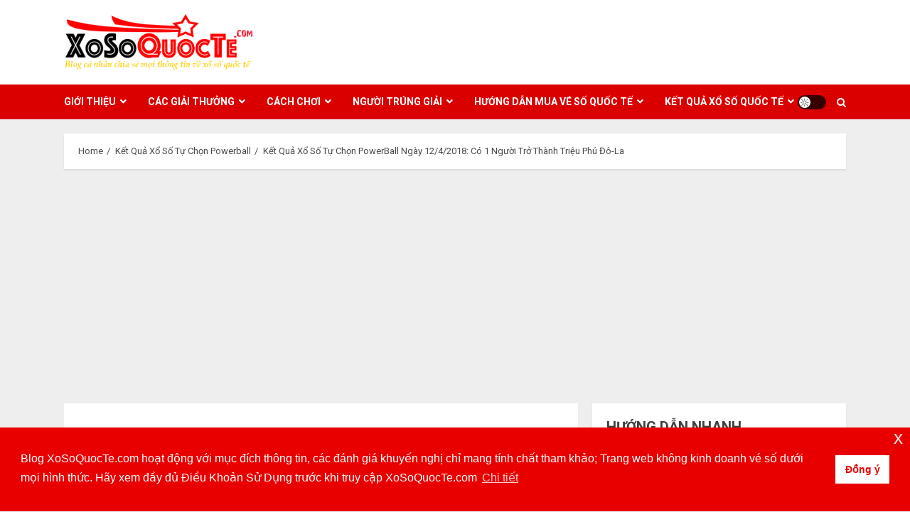

--- FILE ---
content_type: text/html; charset=UTF-8
request_url: https://xosoquocte.com/ket-qua-xo-so-tu-chon-powerball-ngay-1242018-co-1-nguoi-tro-thanh-trieu-phu-do-la/
body_size: 22403
content:
<!doctype html>
<html lang="vi">
<head>
    <meta charset="UTF-8">
    <meta name="viewport" content="width=device-width, initial-scale=1">
    <link rel="profile" href="http://gmpg.org/xfn/11">

    <meta name='robots' content='index, follow, max-image-preview:large, max-snippet:-1, max-video-preview:-1' />

	<!-- This site is optimized with the Yoast SEO plugin v20.6 - https://yoast.com/wordpress/plugins/seo/ -->
	<title>Kết Quả Xổ Số PowerBall Ngày 12/4: Có 1 Người Thành Triệu Phú Đô-La</title>
	<meta name="description" content="Phiên quay thưởng xổ số PowerBall ngày 12/4/2018 đã tìm được 1 người thành triệu phú đô-la. Vẫn chưa tìm ra người may mắn trúng giải Jackpot" />
	<link rel="canonical" href="https://xosoquocte.com/ket-qua-xo-so-tu-chon-powerball-ngay-1242018-co-1-nguoi-tro-thanh-trieu-phu-do-la/" />
	<meta property="og:locale" content="vi_VN" />
	<meta property="og:type" content="article" />
	<meta property="og:title" content="Kết Quả Xổ Số PowerBall Ngày 12/4: Có 1 Người Thành Triệu Phú Đô-La" />
	<meta property="og:description" content="Phiên quay thưởng xổ số PowerBall ngày 12/4/2018 đã tìm được 1 người thành triệu phú đô-la. Vẫn chưa tìm ra người may mắn trúng giải Jackpot" />
	<meta property="og:url" content="https://xosoquocte.com/ket-qua-xo-so-tu-chon-powerball-ngay-1242018-co-1-nguoi-tro-thanh-trieu-phu-do-la/" />
	<meta property="og:site_name" content="Xổ Số Quốc Tế" />
	<meta property="article:published_time" content="2018-04-12T08:32:54+00:00" />
	<meta property="og:image" content="https://xosoquocte.com/wp-content/uploads/2018/04/powerball1.jpg" />
	<meta property="og:image:width" content="800" />
	<meta property="og:image:height" content="411" />
	<meta property="og:image:type" content="image/jpeg" />
	<meta name="author" content="Xổ Số Quốc Tế" />
	<meta name="twitter:card" content="summary_large_image" />
	<meta name="twitter:label1" content="Được viết bởi" />
	<meta name="twitter:data1" content="Xổ Số Quốc Tế" />
	<meta name="twitter:label2" content="Ước tính thời gian đọc" />
	<meta name="twitter:data2" content="2 phút" />
	<!-- / Yoast SEO plugin. -->


<link rel='dns-prefetch' href='//ajax.googleapis.com' />
<link rel='dns-prefetch' href='//fonts.googleapis.com' />
<link rel="alternate" type="application/rss+xml" title="Dòng thông tin Xổ Số Quốc Tế &raquo;" href="https://xosoquocte.com/feed/" />
<link rel="alternate" type="application/rss+xml" title="Dòng phản hồi Xổ Số Quốc Tế &raquo;" href="https://xosoquocte.com/comments/feed/" />
<script type="text/javascript">
window._wpemojiSettings = {"baseUrl":"https:\/\/s.w.org\/images\/core\/emoji\/14.0.0\/72x72\/","ext":".png","svgUrl":"https:\/\/s.w.org\/images\/core\/emoji\/14.0.0\/svg\/","svgExt":".svg","source":{"concatemoji":"https:\/\/xosoquocte.com\/wp-includes\/js\/wp-emoji-release.min.js?ver=6.2.8"}};
/*! This file is auto-generated */
!function(e,a,t){var n,r,o,i=a.createElement("canvas"),p=i.getContext&&i.getContext("2d");function s(e,t){p.clearRect(0,0,i.width,i.height),p.fillText(e,0,0);e=i.toDataURL();return p.clearRect(0,0,i.width,i.height),p.fillText(t,0,0),e===i.toDataURL()}function c(e){var t=a.createElement("script");t.src=e,t.defer=t.type="text/javascript",a.getElementsByTagName("head")[0].appendChild(t)}for(o=Array("flag","emoji"),t.supports={everything:!0,everythingExceptFlag:!0},r=0;r<o.length;r++)t.supports[o[r]]=function(e){if(p&&p.fillText)switch(p.textBaseline="top",p.font="600 32px Arial",e){case"flag":return s("\ud83c\udff3\ufe0f\u200d\u26a7\ufe0f","\ud83c\udff3\ufe0f\u200b\u26a7\ufe0f")?!1:!s("\ud83c\uddfa\ud83c\uddf3","\ud83c\uddfa\u200b\ud83c\uddf3")&&!s("\ud83c\udff4\udb40\udc67\udb40\udc62\udb40\udc65\udb40\udc6e\udb40\udc67\udb40\udc7f","\ud83c\udff4\u200b\udb40\udc67\u200b\udb40\udc62\u200b\udb40\udc65\u200b\udb40\udc6e\u200b\udb40\udc67\u200b\udb40\udc7f");case"emoji":return!s("\ud83e\udef1\ud83c\udffb\u200d\ud83e\udef2\ud83c\udfff","\ud83e\udef1\ud83c\udffb\u200b\ud83e\udef2\ud83c\udfff")}return!1}(o[r]),t.supports.everything=t.supports.everything&&t.supports[o[r]],"flag"!==o[r]&&(t.supports.everythingExceptFlag=t.supports.everythingExceptFlag&&t.supports[o[r]]);t.supports.everythingExceptFlag=t.supports.everythingExceptFlag&&!t.supports.flag,t.DOMReady=!1,t.readyCallback=function(){t.DOMReady=!0},t.supports.everything||(n=function(){t.readyCallback()},a.addEventListener?(a.addEventListener("DOMContentLoaded",n,!1),e.addEventListener("load",n,!1)):(e.attachEvent("onload",n),a.attachEvent("onreadystatechange",function(){"complete"===a.readyState&&t.readyCallback()})),(e=t.source||{}).concatemoji?c(e.concatemoji):e.wpemoji&&e.twemoji&&(c(e.twemoji),c(e.wpemoji)))}(window,document,window._wpemojiSettings);
</script>
<style type="text/css">
img.wp-smiley,
img.emoji {
	display: inline !important;
	border: none !important;
	box-shadow: none !important;
	height: 1em !important;
	width: 1em !important;
	margin: 0 0.07em !important;
	vertical-align: -0.1em !important;
	background: none !important;
	padding: 0 !important;
}
</style>
	<link rel='stylesheet' id='stellissimo-style-css' href='https://xosoquocte.com/wp-content/plugins/stellissimo-text-box/css/style.css?ver=6.2.8' type='text/css' media='all' />
<link rel='stylesheet' id='wp-block-library-css' href='https://xosoquocte.com/wp-includes/css/dist/block-library/style.min.css?ver=6.2.8' type='text/css' media='all' />
<link rel='stylesheet' id='classic-theme-styles-css' href='https://xosoquocte.com/wp-includes/css/classic-themes.min.css?ver=6.2.8' type='text/css' media='all' />
<style id='global-styles-inline-css' type='text/css'>
body{--wp--preset--color--black: #000000;--wp--preset--color--cyan-bluish-gray: #abb8c3;--wp--preset--color--white: #ffffff;--wp--preset--color--pale-pink: #f78da7;--wp--preset--color--vivid-red: #cf2e2e;--wp--preset--color--luminous-vivid-orange: #ff6900;--wp--preset--color--luminous-vivid-amber: #fcb900;--wp--preset--color--light-green-cyan: #7bdcb5;--wp--preset--color--vivid-green-cyan: #00d084;--wp--preset--color--pale-cyan-blue: #8ed1fc;--wp--preset--color--vivid-cyan-blue: #0693e3;--wp--preset--color--vivid-purple: #9b51e0;--wp--preset--gradient--vivid-cyan-blue-to-vivid-purple: linear-gradient(135deg,rgba(6,147,227,1) 0%,rgb(155,81,224) 100%);--wp--preset--gradient--light-green-cyan-to-vivid-green-cyan: linear-gradient(135deg,rgb(122,220,180) 0%,rgb(0,208,130) 100%);--wp--preset--gradient--luminous-vivid-amber-to-luminous-vivid-orange: linear-gradient(135deg,rgba(252,185,0,1) 0%,rgba(255,105,0,1) 100%);--wp--preset--gradient--luminous-vivid-orange-to-vivid-red: linear-gradient(135deg,rgba(255,105,0,1) 0%,rgb(207,46,46) 100%);--wp--preset--gradient--very-light-gray-to-cyan-bluish-gray: linear-gradient(135deg,rgb(238,238,238) 0%,rgb(169,184,195) 100%);--wp--preset--gradient--cool-to-warm-spectrum: linear-gradient(135deg,rgb(74,234,220) 0%,rgb(151,120,209) 20%,rgb(207,42,186) 40%,rgb(238,44,130) 60%,rgb(251,105,98) 80%,rgb(254,248,76) 100%);--wp--preset--gradient--blush-light-purple: linear-gradient(135deg,rgb(255,206,236) 0%,rgb(152,150,240) 100%);--wp--preset--gradient--blush-bordeaux: linear-gradient(135deg,rgb(254,205,165) 0%,rgb(254,45,45) 50%,rgb(107,0,62) 100%);--wp--preset--gradient--luminous-dusk: linear-gradient(135deg,rgb(255,203,112) 0%,rgb(199,81,192) 50%,rgb(65,88,208) 100%);--wp--preset--gradient--pale-ocean: linear-gradient(135deg,rgb(255,245,203) 0%,rgb(182,227,212) 50%,rgb(51,167,181) 100%);--wp--preset--gradient--electric-grass: linear-gradient(135deg,rgb(202,248,128) 0%,rgb(113,206,126) 100%);--wp--preset--gradient--midnight: linear-gradient(135deg,rgb(2,3,129) 0%,rgb(40,116,252) 100%);--wp--preset--duotone--dark-grayscale: url('#wp-duotone-dark-grayscale');--wp--preset--duotone--grayscale: url('#wp-duotone-grayscale');--wp--preset--duotone--purple-yellow: url('#wp-duotone-purple-yellow');--wp--preset--duotone--blue-red: url('#wp-duotone-blue-red');--wp--preset--duotone--midnight: url('#wp-duotone-midnight');--wp--preset--duotone--magenta-yellow: url('#wp-duotone-magenta-yellow');--wp--preset--duotone--purple-green: url('#wp-duotone-purple-green');--wp--preset--duotone--blue-orange: url('#wp-duotone-blue-orange');--wp--preset--font-size--small: 13px;--wp--preset--font-size--medium: 20px;--wp--preset--font-size--large: 36px;--wp--preset--font-size--x-large: 42px;--wp--preset--spacing--20: 0.44rem;--wp--preset--spacing--30: 0.67rem;--wp--preset--spacing--40: 1rem;--wp--preset--spacing--50: 1.5rem;--wp--preset--spacing--60: 2.25rem;--wp--preset--spacing--70: 3.38rem;--wp--preset--spacing--80: 5.06rem;--wp--preset--shadow--natural: 6px 6px 9px rgba(0, 0, 0, 0.2);--wp--preset--shadow--deep: 12px 12px 50px rgba(0, 0, 0, 0.4);--wp--preset--shadow--sharp: 6px 6px 0px rgba(0, 0, 0, 0.2);--wp--preset--shadow--outlined: 6px 6px 0px -3px rgba(255, 255, 255, 1), 6px 6px rgba(0, 0, 0, 1);--wp--preset--shadow--crisp: 6px 6px 0px rgba(0, 0, 0, 1);}:where(.is-layout-flex){gap: 0.5em;}body .is-layout-flow > .alignleft{float: left;margin-inline-start: 0;margin-inline-end: 2em;}body .is-layout-flow > .alignright{float: right;margin-inline-start: 2em;margin-inline-end: 0;}body .is-layout-flow > .aligncenter{margin-left: auto !important;margin-right: auto !important;}body .is-layout-constrained > .alignleft{float: left;margin-inline-start: 0;margin-inline-end: 2em;}body .is-layout-constrained > .alignright{float: right;margin-inline-start: 2em;margin-inline-end: 0;}body .is-layout-constrained > .aligncenter{margin-left: auto !important;margin-right: auto !important;}body .is-layout-constrained > :where(:not(.alignleft):not(.alignright):not(.alignfull)){max-width: var(--wp--style--global--content-size);margin-left: auto !important;margin-right: auto !important;}body .is-layout-constrained > .alignwide{max-width: var(--wp--style--global--wide-size);}body .is-layout-flex{display: flex;}body .is-layout-flex{flex-wrap: wrap;align-items: center;}body .is-layout-flex > *{margin: 0;}:where(.wp-block-columns.is-layout-flex){gap: 2em;}.has-black-color{color: var(--wp--preset--color--black) !important;}.has-cyan-bluish-gray-color{color: var(--wp--preset--color--cyan-bluish-gray) !important;}.has-white-color{color: var(--wp--preset--color--white) !important;}.has-pale-pink-color{color: var(--wp--preset--color--pale-pink) !important;}.has-vivid-red-color{color: var(--wp--preset--color--vivid-red) !important;}.has-luminous-vivid-orange-color{color: var(--wp--preset--color--luminous-vivid-orange) !important;}.has-luminous-vivid-amber-color{color: var(--wp--preset--color--luminous-vivid-amber) !important;}.has-light-green-cyan-color{color: var(--wp--preset--color--light-green-cyan) !important;}.has-vivid-green-cyan-color{color: var(--wp--preset--color--vivid-green-cyan) !important;}.has-pale-cyan-blue-color{color: var(--wp--preset--color--pale-cyan-blue) !important;}.has-vivid-cyan-blue-color{color: var(--wp--preset--color--vivid-cyan-blue) !important;}.has-vivid-purple-color{color: var(--wp--preset--color--vivid-purple) !important;}.has-black-background-color{background-color: var(--wp--preset--color--black) !important;}.has-cyan-bluish-gray-background-color{background-color: var(--wp--preset--color--cyan-bluish-gray) !important;}.has-white-background-color{background-color: var(--wp--preset--color--white) !important;}.has-pale-pink-background-color{background-color: var(--wp--preset--color--pale-pink) !important;}.has-vivid-red-background-color{background-color: var(--wp--preset--color--vivid-red) !important;}.has-luminous-vivid-orange-background-color{background-color: var(--wp--preset--color--luminous-vivid-orange) !important;}.has-luminous-vivid-amber-background-color{background-color: var(--wp--preset--color--luminous-vivid-amber) !important;}.has-light-green-cyan-background-color{background-color: var(--wp--preset--color--light-green-cyan) !important;}.has-vivid-green-cyan-background-color{background-color: var(--wp--preset--color--vivid-green-cyan) !important;}.has-pale-cyan-blue-background-color{background-color: var(--wp--preset--color--pale-cyan-blue) !important;}.has-vivid-cyan-blue-background-color{background-color: var(--wp--preset--color--vivid-cyan-blue) !important;}.has-vivid-purple-background-color{background-color: var(--wp--preset--color--vivid-purple) !important;}.has-black-border-color{border-color: var(--wp--preset--color--black) !important;}.has-cyan-bluish-gray-border-color{border-color: var(--wp--preset--color--cyan-bluish-gray) !important;}.has-white-border-color{border-color: var(--wp--preset--color--white) !important;}.has-pale-pink-border-color{border-color: var(--wp--preset--color--pale-pink) !important;}.has-vivid-red-border-color{border-color: var(--wp--preset--color--vivid-red) !important;}.has-luminous-vivid-orange-border-color{border-color: var(--wp--preset--color--luminous-vivid-orange) !important;}.has-luminous-vivid-amber-border-color{border-color: var(--wp--preset--color--luminous-vivid-amber) !important;}.has-light-green-cyan-border-color{border-color: var(--wp--preset--color--light-green-cyan) !important;}.has-vivid-green-cyan-border-color{border-color: var(--wp--preset--color--vivid-green-cyan) !important;}.has-pale-cyan-blue-border-color{border-color: var(--wp--preset--color--pale-cyan-blue) !important;}.has-vivid-cyan-blue-border-color{border-color: var(--wp--preset--color--vivid-cyan-blue) !important;}.has-vivid-purple-border-color{border-color: var(--wp--preset--color--vivid-purple) !important;}.has-vivid-cyan-blue-to-vivid-purple-gradient-background{background: var(--wp--preset--gradient--vivid-cyan-blue-to-vivid-purple) !important;}.has-light-green-cyan-to-vivid-green-cyan-gradient-background{background: var(--wp--preset--gradient--light-green-cyan-to-vivid-green-cyan) !important;}.has-luminous-vivid-amber-to-luminous-vivid-orange-gradient-background{background: var(--wp--preset--gradient--luminous-vivid-amber-to-luminous-vivid-orange) !important;}.has-luminous-vivid-orange-to-vivid-red-gradient-background{background: var(--wp--preset--gradient--luminous-vivid-orange-to-vivid-red) !important;}.has-very-light-gray-to-cyan-bluish-gray-gradient-background{background: var(--wp--preset--gradient--very-light-gray-to-cyan-bluish-gray) !important;}.has-cool-to-warm-spectrum-gradient-background{background: var(--wp--preset--gradient--cool-to-warm-spectrum) !important;}.has-blush-light-purple-gradient-background{background: var(--wp--preset--gradient--blush-light-purple) !important;}.has-blush-bordeaux-gradient-background{background: var(--wp--preset--gradient--blush-bordeaux) !important;}.has-luminous-dusk-gradient-background{background: var(--wp--preset--gradient--luminous-dusk) !important;}.has-pale-ocean-gradient-background{background: var(--wp--preset--gradient--pale-ocean) !important;}.has-electric-grass-gradient-background{background: var(--wp--preset--gradient--electric-grass) !important;}.has-midnight-gradient-background{background: var(--wp--preset--gradient--midnight) !important;}.has-small-font-size{font-size: var(--wp--preset--font-size--small) !important;}.has-medium-font-size{font-size: var(--wp--preset--font-size--medium) !important;}.has-large-font-size{font-size: var(--wp--preset--font-size--large) !important;}.has-x-large-font-size{font-size: var(--wp--preset--font-size--x-large) !important;}
.wp-block-navigation a:where(:not(.wp-element-button)){color: inherit;}
:where(.wp-block-columns.is-layout-flex){gap: 2em;}
.wp-block-pullquote{font-size: 1.5em;line-height: 1.6;}
</style>
<link rel='stylesheet' id='clipboard-css-css' href='https://xosoquocte.com/wp-content/plugins/copy-code-to-clipboard/css/clipboard-css.css?ver=6.2.8' type='text/css' media='all' />
<link rel='stylesheet' id='wpsm-comptable-styles-css' href='https://xosoquocte.com/wp-content/plugins/table-maker/css/style.css?ver=1.9.1' type='text/css' media='all' />
<link rel='stylesheet' id='thinhvip-lottery-online-us-css' href='https://xosoquocte.com/wp-content/plugins/thinhvip-lottery-online-us/css/style.css?ver=6.2.8' type='text/css' media='all' />
<link rel='stylesheet' id='nsc_bar_nice-cookie-consent-css' href='https://xosoquocte.com/wp-content/plugins/beautiful-and-responsive-cookie-consent/public/cookieNSCconsent.min.css?ver=3.3.1' type='text/css' media='all' />
<link rel='stylesheet' id='chromemag-google-fonts-css' href='https://fonts.googleapis.com/css?family=Roboto:100,300,400,500,700' type='text/css' media='all' />
<link rel='stylesheet' id='bootstrap-css' href='https://xosoquocte.com/wp-content/themes/chromenews/assets/bootstrap/css/bootstrap.min.css?ver=6.2.8' type='text/css' media='all' />
<link rel='stylesheet' id='chromenews-style-css' href='https://xosoquocte.com/wp-content/themes/chromenews/style.css?ver=6.2.8' type='text/css' media='all' />
<style id='chromenews-style-inline-css' type='text/css'>

                    body.aft-dark-mode #loader::before{
            border-color: #000000;
            }
            body.aft-dark-mode #sidr,
            body.aft-dark-mode,
            body.aft-dark-mode.custom-background,
            body.aft-dark-mode #af-preloader {
            background-color: #000000;
            }
        
                    body.aft-light-mode #loader::before{
            border-color: #eeeeee ;
            }
            body.aft-light-mode #sidr,
            body.aft-light-mode #af-preloader,
            body.aft-light-mode {
            background-color: #eeeeee ;
            }
        

        
            #loader,
            .wp-block-search .wp-block-search__button,
            .woocommerce-account .entry-content .woocommerce-MyAccount-navigation ul li.is-active,

            .woocommerce #respond input#submit.disabled,
            .woocommerce #respond input#submit:disabled,
            .woocommerce #respond input#submit:disabled[disabled],
            .woocommerce a.button.disabled,
            .woocommerce a.button:disabled,
            .woocommerce a.button:disabled[disabled],
            .woocommerce button.button.disabled,
            .woocommerce button.button:disabled,
            .woocommerce button.button:disabled[disabled],
            .woocommerce input.button.disabled,
            .woocommerce input.button:disabled,
            .woocommerce input.button:disabled[disabled],
            .woocommerce #respond input#submit,
            .woocommerce a.button,
            .woocommerce button.button,
            .woocommerce input.button,
            .woocommerce #respond input#submit.alt,
            .woocommerce a.button.alt,
            .woocommerce button.button.alt,
            .woocommerce input.button.alt,

            .woocommerce #respond input#submit:hover,
            .woocommerce a.button:hover,
            .woocommerce button.button:hover,
            .woocommerce input.button:hover,

            .woocommerce #respond input#submit.alt:hover,
            .woocommerce a.button.alt:hover,
            .woocommerce button.button.alt:hover,
            .woocommerce input.button.alt:hover,

            .widget-title-border-top .wp_post_author_widget .widget-title::before,
            .widget-title-border-bottom .wp_post_author_widget .widget-title::before,
            .widget-title-border-top .heading-line::before,
            .widget-title-border-bottom .heading-line::before,
            .widget-title-border-top .sub-heading-line::before,
            .widget-title-border-bottom .sub-heading-line::before,

            body.aft-light-mode .aft-main-banner-section.aft-banner-background-secondary,
            body.aft-dark-mode .aft-main-banner-section.aft-banner-background-secondary,

            body.widget-title-border-bottom .header-after1 .heading-line-before,
            body.widget-title-border-bottom .widget-title .heading-line-before,
            body .af-cat-widget-carousel a.chromenews-categories.category-color-1,
            a.sidr-class-sidr-button-close,
            .aft-posts-tabs-panel .nav-tabs>li>a.active,

            body.aft-dark-mode .entry-content > [class*="wp-block-"] a.wp-block-button__link,
            body.aft-light-mode .entry-content > [class*="wp-block-"] a.wp-block-button__link,
            body.aft-dark-mode .entry-content > [class*="wp-block-"] a.wp-block-button__link:hover,
            body.aft-light-mode .entry-content > [class*="wp-block-"] a.wp-block-button__link:hover,

            .widget-title-border-bottom .sub-heading-line::before,
            .widget-title-border-bottom .wp-post-author-wrap .header-after::before,

            .widget-title-border-side .wp_post_author_widget .widget-title::before,
            .widget-title-border-side .heading-line::before,
            .widget-title-border-side .sub-heading-line::before,

            .single-post .entry-content-title-featured-wrap .af-post-format i,
            .single-post article.post .af-post-format i,

            span.heading-line::before,
            .wp-post-author-wrap .header-after::before,
            body.aft-dark-mode input[type="button"],
            body.aft-dark-mode input[type="reset"],
            body.aft-dark-mode input[type="submit"],
            body.aft-dark-mode .inner-suscribe input[type=submit],
            .af-youtube-slider .af-video-wrap .af-bg-play i,
            .af-youtube-video-list .entry-header-yt-video-wrapper .af-yt-video-play i,
            body .btn-style1 a:visited,
            body .btn-style1 a,
            body .chromenews-pagination .nav-links .page-numbers.current,
            body #scroll-up,
            body article.sticky .read-single:before,
            .read-img .trending-no,
            body .trending-posts-vertical .trending-no{
            background-color: #ffc700;
            }

            body .aft-see-more a {
            background-image: linear-gradient(120deg, #ffc700 , #ffc700);
            }

            .comment-content > p a:hover,
            .comment-body .reply a:hover,
            .entry-content .wp-block-table td a,
            .entry-content h1:not(.awpa-display-name) a,
            .entry-content h2:not(.awpa-display-name) a,
            .entry-content h3:not(.awpa-display-name) a,
            .entry-content h4:not(.awpa-display-name) a,
            .entry-content h5:not(.awpa-display-name) a,
            .entry-content h6:not(.awpa-display-name) a,
            .chromenews_youtube_video_widget .af-youtube-slider-thumbnail .slick-slide.slick-current::before,
            .chromenews-widget.widget_text a,
            body .aft-see-more a,
            mark,
            body.aft-light-mode .aft-readmore-wrapper a.aft-readmore:hover,
            body.aft-dark-mode .aft-readmore-wrapper a.aft-readmore:hover,
            body.aft-dark-mode .grid-design-texts-over-image .aft-readmore-wrapper a.aft-readmore:hover,
            body.aft-light-mode .grid-design-texts-over-image .aft-readmore-wrapper a.aft-readmore:hover,

            body.single .entry-header .aft-post-excerpt-and-meta .post-excerpt,
            body.aft-light-mode.single span.tags-links a:hover,
            body.aft-dark-mode.single span.tags-links a:hover,
            .chromenews-pagination .nav-links .page-numbers.current,
            .aft-light-mode p.awpa-more-posts a:hover,
            p.awpa-more-posts a:hover,
            .wp-post-author-meta .wp-post-author-meta-more-posts a.awpa-more-posts:hover{
            border-color: #ffc700;
            }

            body .entry-content > [class*="wp-block-"] a:not(.has-text-color),
            body .entry-content > [class*="wp-block-"] li,
            body .entry-content > ul a,
            body .entry-content > ol a,
            body .entry-content > p a ,
            .post-excerpt a,

            body.aft-dark-mode #secondary .chromenews-widget ul[class*="wp-block-"] a:hover,
            body.aft-light-mode #secondary .chromenews-widget ul[class*="wp-block-"] a:hover,
            body.aft-dark-mode #secondary .chromenews-widget ol[class*="wp-block-"] a:hover,
            body.aft-light-mode #secondary .chromenews-widget ol[class*="wp-block-"] a:hover,

            .comment-form a:hover,

            body.aft-light-mode .af-breadcrumbs a:hover,
            body.aft-dark-mode .af-breadcrumbs a:hover,

            body.aft-light-mode ul.trail-items li a:hover,
            body.aft-dark-mode ul.trail-items li a:hover,

            .read-title h4 a:hover,
            .read-title h2 a:hover,
            #scroll-up::after{
            border-bottom-color: #ffc700;
            }

            .page-links a.post-page-numbers,

            body.aft-dark-mode .entry-content > [class*="wp-block-"] a.wp-block-file__button:not(.has-text-color),
            body.aft-light-mode .entry-content > [class*="wp-block-"] a.wp-block-file__button:not(.has-text-color),
            body.aft-dark-mode .entry-content > [class*="wp-block-"] a.wp-block-button__link,
            body.aft-light-mode .entry-content > [class*="wp-block-"] a.wp-block-button__link,

            body.wp-post-author-meta .awpa-display-name a:hover,
            .widget_text a ,

            body footer.site-footer .wp-post-author-meta .wp-post-author-meta-more-posts a:hover,
            body footer.site-footer .wp_post_author_widget .awpa-display-name a:hover,

            body .site-footer .secondary-footer a:hover,

            body.aft-light-mode p.awpa-website a:hover ,
            body.aft-dark-mode p.awpa-website a:hover {
            color:#ffc700;
            }
            .woocommerce div.product form.cart .reset_variations,
            .wp-calendar-nav a,
            body.aft-light-mode main ul > li a:hover,
            body.aft-light-mode main ol > li a:hover,
            body.aft-dark-mode main ul > li a:hover,
            body.aft-dark-mode main ol > li a:hover,
            body.aft-light-mode .aft-main-banner-section .aft-popular-taxonomies-lists ul li a:hover,
            body.aft-dark-mode .aft-main-banner-section .aft-popular-taxonomies-lists ul li a:hover,
            .aft-dark-mode .read-details .entry-meta span.aft-view-count a:hover,
            .aft-light-mode .read-details .entry-meta span.aft-view-count a:hover,
            body.aft-dark-mode .entry-meta span.posts-author a:hover,
            body.aft-light-mode .entry-meta span.posts-author a:hover,
            body.aft-dark-mode .entry-meta span.posts-date a:hover,
            body.aft-light-mode .entry-meta span.posts-date a:hover,
            body.aft-dark-mode .entry-meta span.aft-comment-count a:hover,
            body.aft-light-mode .entry-meta span.aft-comment-count a:hover,
            .comment-metadata a:hover,
            .fn a:hover,
            body.aft-light-mode .chromenews-pagination .nav-links a.page-numbers:hover,
            body.aft-dark-mode .chromenews-pagination .nav-links a.page-numbers:hover,
            body.aft-light-mode .entry-content p.wp-block-tag-cloud a.tag-cloud-link:hover,
            body.aft-dark-mode .entry-content p.wp-block-tag-cloud a.tag-cloud-link:hover,
            body footer.site-footer .wp-block-tag-cloud a:hover,
            body footer.site-footer .tagcloud a:hover,
            body.aft-light-mode .wp-block-tag-cloud a:hover,
            body.aft-light-mode .tagcloud a:hover,
            body.aft-dark-mode .wp-block-tag-cloud a:hover,
            body.aft-dark-mode .tagcloud a:hover,
            .aft-dark-mode .wp-post-author-meta .wp-post-author-meta-more-posts a:hover,
            body footer.site-footer .wp-post-author-meta .wp-post-author-meta-more-posts a:hover{
            border-color: #ffc700;
            }
        
                    .widget-title-border-side .widget_block .wp-block-search__label::before,
            .widget-title-border-side .widget_block h1::before,
            .widget-title-border-side .widget_block h2::before,
            .widget-title-border-side .widget_block h3::before,
            .widget-title-border-side .widget_block h4::before,
            .widget-title-border-side .widget_block h5::before,
            .widget-title-border-side .widget_block h6::before,

            .widget-title-border-side .widget_block .wp-block-group__inner-container h1::before,
            .widget-title-border-side .widget_block .wp-block-group__inner-container h2::before,
            .widget-title-border-side .widget_block .wp-block-group__inner-container h3::before,
            .widget-title-border-side .widget_block .wp-block-group__inner-container h4::before,
            .widget-title-border-side .widget_block .wp-block-group__inner-container h5::before,
            .widget-title-border-side .widget_block .wp-block-group__inner-container h6::before,
            .widget-title-border-top .widget_block .wp-block-search__label::before,
            .widget-title-border-top .widget_block .wp-block-group__inner-container h1::before,
            .widget-title-border-top .widget_block .wp-block-group__inner-container h2::before,
            .widget-title-border-top .widget_block .wp-block-group__inner-container h3::before,
            .widget-title-border-top .widget_block .wp-block-group__inner-container h4::before,
            .widget-title-border-top .widget_block .wp-block-group__inner-container h5::before,
            .widget-title-border-top .widget_block .wp-block-group__inner-container h6::before,
            .widget-title-border-bottom .widget_block .wp-block-search__label::before,
            .widget-title-border-bottom .widget_block .wp-block-group__inner-container h1::before,
            .widget-title-border-bottom .widget_block .wp-block-group__inner-container h2::before,
            .widget-title-border-bottom .widget_block .wp-block-group__inner-container h3::before,
            .widget-title-border-bottom .widget_block .wp-block-group__inner-container h4::before,
            .widget-title-border-bottom .widget_block .wp-block-group__inner-container h5::before,
            .widget-title-border-bottom .widget_block .wp-block-group__inner-container h6::before,

            body .aft-main-banner-section .aft-popular-taxonomies-lists strong::before,

            .entry-content form.mc4wp-form input[type=submit],
            .inner-suscribe input[type=submit],

            body.aft-light-mode .woocommerce-MyAccount-content a.button,
            body.aft-dark-mode .woocommerce-MyAccount-content a.button,
            body.aft-light-mode.woocommerce-account .addresses .title .edit,
            body.aft-dark-mode.woocommerce-account .addresses .title .edit,

            .fpsml-front-form.fpsml-template-1 .fpsml-field input[type="submit"],
            .fpsml-front-form.fpsml-template-2 .fpsml-field input[type="submit"],
            .fpsml-front-form.fpsml-template-3 .fpsml-field input[type="submit"],
            .fpsml-front-form.fpsml-template-4 .fpsml-field input[type="submit"],
            .fpsml-front-form.fpsml-template-5 .fpsml-field input[type="submit"],

            .fpsml-front-form.fpsml-template-1 .qq-upload-button,
            .fpsml-front-form.fpsml-template-2 .qq-upload-button,
            .fpsml-front-form.fpsml-template-3 .qq-upload-button,
            .fpsml-front-form.fpsml-template-4 .qq-upload-button,
            .fpsml-front-form.fpsml-template-5 .qq-upload-button,

            body.aft-dark-mode #wp-calendar tbody td#today,
            body.aft-light-mode #wp-calendar tbody td#today,

            body.aft-dark-mode .entry-content > [class*="wp-block-"] .wp-block-button__link,
            body.aft-light-mode .entry-content > [class*="wp-block-"] .wp-block-button__link,

            .widget-title-border-top .sub-heading-line::before,
            .widget-title-border-bottom .sub-heading-line::before,
            .btn-style1 a:visited,
            .btn-style1 a, button,
            input[type="button"],
            input[type="reset"],
            input[type="submit"],
            body.aft-light-mode.woocommerce nav.woocommerce-pagination ul li .page-numbers.current,
            body.aft-dark-mode.woocommerce nav.woocommerce-pagination ul li .page-numbers.current,
            .woocommerce-product-search button[type="submit"],
            .widget_mc4wp_form_widget input[type=submit],
            input.search-submit{
            background-color: #ffc700;
            }

            body.aft-light-mode .aft-readmore-wrapper a.aft-readmore:hover,
            body.aft-dark-mode .aft-readmore-wrapper a.aft-readmore:hover,
            .main-navigation .menu-description,
            .woocommerce-product-search button[type="submit"],
            input.search-submit,
            body.single span.tags-links a:hover,

            .aft-light-mode .wp-post-author-meta .awpa-display-name a:hover,
            .aft-light-mode .banner-exclusive-posts-wrapper a .exclusive-post-title:hover,
            .aft-light-mode .widget ul.menu >li a:hover,
            .aft-light-mode .widget ul > li a:hover,
            .aft-light-mode .widget ol > li a:hover,
            .aft-light-mode .read-title h4 a:hover,

            .aft-dark-mode .banner-exclusive-posts-wrapper a .exclusive-post-title:hover,
            .aft-dark-mode .featured-category-item .read-img a:hover,
            .aft-dark-mode .widget ul.menu >li a:hover,
            .aft-dark-mode .widget ul > li a:hover,
            .aft-dark-mode .widget ol > li a:hover,
            .aft-dark-mode .read-title h4 a:hover,
            .aft-dark-mode .nav-links a:hover .post-title,

            body.aft-dark-mode .entry-content > [class*="wp-block-"] a:not(.has-text-color):hover,
            body.aft-dark-mode .entry-content > ol a:hover,
            body.aft-dark-mode .entry-content > ul a:hover,
            body.aft-dark-mode .entry-content > p a:hover,

            body.aft-dark-mode .entry-content .wp-block-tag-cloud a:hover,
            body.aft-dark-mode .entry-content .tagcloud a:hover,
            body.aft-light-mode .entry-content .wp-block-tag-cloud a:hover,
            body.aft-light-mode .entry-content .tagcloud a:hover,

            .aft-dark-mode .read-details .entry-meta span a:hover,
            .aft-light-mode .read-details .entry-meta span a:hover,

            body.aft-light-mode.woocommerce nav.woocommerce-pagination ul li .page-numbers.current,
            body.aft-dark-mode.woocommerce nav.woocommerce-pagination ul li .page-numbers.current,
            body.aft-light-mode.woocommerce nav.woocommerce-pagination ul li .page-numbers:hover,
            body.aft-dark-mode.woocommerce nav.woocommerce-pagination ul li .page-numbers:hover,

            body.aft-dark-mode .wp-post-author-meta .awpa-display-name a:hover,
            body .nav-links a .post-title:hover,
            body ul.trail-items li a:hover,
            body .post-edit-link:hover,
            body p.logged-in-as a:hover,
            body #wp-calendar tbody td a,
            body .entry-content > [class*="wp-block-"] a:not(.wp-block-button__link):hover,
            body .entry-content > [class*="wp-block-"] a:not(.has-text-color),
            body .entry-content > ul a, body .entry-content > ul a:visited,
            body .entry-content > ol a, body .entry-content > ol a:visited,
            body .entry-content > p a, body .entry-content > p a:visited{
            border-color: #ffc700;
            }

            body .aft-main-banner-section .aft-popular-taxonomies-lists strong::after {
            border-color: transparent transparent transparent #ffc700;
            }
            body.rtl .aft-main-banner-section .aft-popular-taxonomies-lists strong::after {
            border-color: transparent #ffc700 transparent transparent;
            }

            @media only screen and (min-width: 993px){
            .main-navigation .menu-desktop > li.current-menu-item::after,
            .main-navigation .menu-desktop > ul > li.current-menu-item::after,
            .main-navigation .menu-desktop > li::after, .main-navigation .menu-desktop > ul > li::after{
            background-color: #ffc700;
            }
            }
        
                    .woocommerce-account .entry-content .woocommerce-MyAccount-navigation ul li.is-active a,
            .wp-block-search .wp-block-search__button,
            .woocommerce #respond input#submit.disabled,
            .woocommerce #respond input#submit:disabled,
            .woocommerce #respond input#submit:disabled[disabled],
            .woocommerce a.button.disabled,
            .woocommerce a.button:disabled,
            .woocommerce a.button:disabled[disabled],
            .woocommerce button.button.disabled,
            .woocommerce button.button:disabled,
            .woocommerce button.button:disabled[disabled],
            .woocommerce input.button.disabled,
            .woocommerce input.button:disabled,
            .woocommerce input.button:disabled[disabled],
            .woocommerce #respond input#submit,
            .woocommerce a.button,
            body .entry-content > [class*="wp-block-"] .woocommerce a:not(.has-text-color).button,
            .woocommerce button.button,
            .woocommerce input.button,
            .woocommerce #respond input#submit.alt,
            .woocommerce a.button.alt,
            .woocommerce button.button.alt,
            .woocommerce input.button.alt,

            .woocommerce #respond input#submit:hover,
            .woocommerce a.button:hover,
            .woocommerce button.button:hover,
            .woocommerce input.button:hover,

            .woocommerce #respond input#submit.alt:hover,
            .woocommerce a.button.alt:hover,
            .woocommerce button.button.alt:hover,
            .woocommerce input.button.alt:hover,

            body.aft-light-mode .woocommerce-MyAccount-content a.button,
            body.aft-dark-mode .woocommerce-MyAccount-content a.button,
            body.aft-light-mode.woocommerce-account .addresses .title .edit,
            body.aft-dark-mode.woocommerce-account .addresses .title .edit,

            .woocommerce div.product .woocommerce-tabs ul.tabs li.active a,

            body .aft-main-banner-section .aft-popular-taxonomies-lists strong,

            body .aft-main-banner-section.aft-banner-background-secondary:not(.data-bg) .aft-popular-taxonomies-lists ul li a,
            body .aft-main-banner-section.aft-banner-background-secondary:not(.data-bg) .af-main-banner-thumb-posts .small-grid-style .grid-design-default .read-details .read-title h4 a,
            body .aft-main-banner-section.aft-banner-background-secondary:not(.data-bg) .widget-title .heading-line,
            body .aft-main-banner-section.aft-banner-background-secondary:not(.data-bg) .aft-posts-tabs-panel .nav-tabs>li>a,
            body .aft-main-banner-section.aft-banner-background-secondary:not(.data-bg) .aft-comment-view-share > span > a,
            body .aft-main-banner-section.aft-banner-background-secondary:not(.data-bg) .read-single:not(.grid-design-texts-over-image) .read-details .entry-meta span,
            body .aft-main-banner-section.aft-banner-background-secondary:not(.data-bg) .banner-exclusive-posts-wrapper a,
            body .aft-main-banner-section.aft-banner-background-secondary:not(.data-bg) .banner-exclusive-posts-wrapper a:visited,
            body .aft-main-banner-section.aft-banner-background-secondary:not(.data-bg) .featured-category-item .read-img a,
            body .aft-main-banner-section.aft-banner-background-secondary:not(.data-bg) .read-single:not(.grid-design-texts-over-image) .read-title h2 a,
            body .aft-main-banner-section.aft-banner-background-secondary:not(.data-bg) .read-single:not(.grid-design-texts-over-image) .read-title h4 a,
            body .aft-main-banner-section.aft-banner-background-secondary:not(.data-bg) .widget-title,
            body .aft-main-banner-section.aft-banner-background-secondary:not(.data-bg) .header-after1,
            body .aft-main-banner-section.aft-banner-background-secondary:not(.data-bg) .aft-yt-video-item-wrapper .slide-icon,
            body .aft-main-banner-section.aft-banner-background-secondary:not(.data-bg) .af-slick-navcontrols .slide-icon,

            #wp-calendar tbody td#today a,
            body.aft-light-mode .aft-see-more a:hover,
            body.aft-dark-mode .aft-see-more a:hover,
            body .chromenews-pagination .nav-links .page-numbers.current,
            body .af-cat-widget-carousel a.chromenews-categories.category-color-1,
            body .aft-posts-tabs-panel .nav-tabs>li>a.active::before,
            body .aft-posts-tabs-panel .nav-tabs>li>a.active,

            .single-post .entry-content-title-featured-wrap .af-post-format i,
            .single-post article.post .af-post-format i,

            body.aft-dark-mode .entry-content > [class*="wp-block-"] a.wp-block-button__link,
            body.aft-light-mode .entry-content > [class*="wp-block-"] a.wp-block-button__link,
            body.aft-dark-mode .entry-content > [class*="wp-block-"] a.wp-block-button__link:hover,
            body.aft-light-mode .entry-content > [class*="wp-block-"] a.wp-block-button__link:hover,

            body.aft-dark-mode .entry-content .wc-block-grid__product-add-to-cart.wp-block-button .wp-block-button__link:hover,
            body.aft-light-mode .entry-content .wc-block-grid__product-add-to-cart.wp-block-button .wp-block-button__link:hover,
            body.aft-dark-mode .entry-content .wc-block-grid__product-add-to-cart.wp-block-button .wp-block-button__link,
            body.aft-light-mode .entry-content .wc-block-grid__product-add-to-cart.wp-block-button .wp-block-button__link,

            body.aft-light-mode footer.site-footer .aft-posts-tabs-panel .nav-tabs>li>a.active,
            body.aft-dark-mode footer.site-footer .aft-posts-tabs-panel .nav-tabs>li>a.active,

            body.aft-light-mode .aft-main-banner-section.aft-banner-background-custom:not(.data-bg) .aft-posts-tabs-panel .nav-tabs>li>a.active,

            body.aft-dark-mode .aft-main-banner-section.aft-banner-background-alternative:not(.data-bg) .aft-posts-tabs-panel .nav-tabs>li>a.active,
            body.aft-light-mode .aft-main-banner-section.aft-banner-background-alternative:not(.data-bg) .aft-posts-tabs-panel .nav-tabs>li>a.active,
            body.aft-dark-mode .aft-main-banner-section.aft-banner-background-default:not(.data-bg) .aft-posts-tabs-panel .nav-tabs>li>a.active,
            body.aft-light-mode .aft-main-banner-section.aft-banner-background-default:not(.data-bg) .aft-posts-tabs-panel .nav-tabs>li>a.active,

            body.aft-dark-mode .aft-main-banner-section.aft-banner-background-alternative .aft-posts-tabs-panel .nav-tabs>li>a.active,
            body.aft-light-mode .aft-main-banner-section.aft-banner-background-alternative .aft-posts-tabs-panel .nav-tabs>li>a.active,
            body.aft-dark-mode .aft-main-banner-section.aft-banner-background-default .aft-posts-tabs-panel .nav-tabs>li>a.active,
            body.aft-light-mode .aft-main-banner-section.aft-banner-background-default .aft-posts-tabs-panel .nav-tabs>li>a.active,

            .fpsml-front-form.fpsml-template-1 .fpsml-field input[type="submit"],
            .fpsml-front-form.fpsml-template-2 .fpsml-field input[type="submit"],
            .fpsml-front-form.fpsml-template-3 .fpsml-field input[type="submit"],
            .fpsml-front-form.fpsml-template-4 .fpsml-field input[type="submit"],
            .fpsml-front-form.fpsml-template-5 .fpsml-field input[type="submit"],

            .fpsml-front-form.fpsml-template-1 .qq-upload-button,
            .fpsml-front-form.fpsml-template-2 .qq-upload-button,
            .fpsml-front-form.fpsml-template-3 .qq-upload-button,
            .fpsml-front-form.fpsml-template-4 .qq-upload-button,
            .fpsml-front-form.fpsml-template-5 .qq-upload-button,

            body.aft-dark-mode #wp-calendar tbody td#today,
            body.aft-light-mode #wp-calendar tbody td#today,

            .af-youtube-slider .af-video-wrap .af-hide-iframe i,
            .af-youtube-slider .af-video-wrap .af-bg-play i,
            .af-youtube-video-list .entry-header-yt-video-wrapper .af-yt-video-play i,
            .woocommerce-product-search button[type="submit"],
            input.search-submit,
            .wp-block-search__button svg.search-icon,
            body footer.site-footer .widget_mc4wp_form_widget input[type=submit],
            body footer.site-footer .woocommerce-product-search button[type="submit"],
            body.aft-light-mode.woocommerce nav.woocommerce-pagination ul li .page-numbers.current,
            body.aft-dark-mode.woocommerce nav.woocommerce-pagination ul li .page-numbers.current,
            body footer.site-footer input.search-submit,
            .widget_mc4wp_form_widget input[type=submit],
            body.aft-dark-mode button,
            body.aft-dark-mode input[type="button"],
            body.aft-dark-mode input[type="reset"],
            body.aft-dark-mode input[type="submit"],
            body.aft-light-mode button,
            body.aft-light-mode input[type="button"],
            body.aft-light-mode input[type="reset"],
            body.aft-light-mode input[type="submit"],
            .read-img .trending-no,
            body .trending-posts-vertical .trending-no,
            body.aft-dark-mode .btn-style1 a,
            body.aft-dark-mode #scroll-up {
            color: #ffffff;
            }
            body #scroll-up::before {
            content: "";
            border-bottom-color: #ffffff;
            }
            a.sidr-class-sidr-button-close::before, a.sidr-class-sidr-button-close::after {
            background-color: #ffffff;
            }

        
                    body div#main-navigation-bar{
            background-color: #db0000;
            }
        
                    .site-description,
            .site-title {
            font-family: Roboto;
            }
        
        
            body p,
            .archive-description,
            .woocommerce form label,
            .nav-previous h4, .nav-next h4,
            .exclusive-posts .marquee a,
            .widget ul.menu >li,
            .widget ul ul li,
            .widget ul > li,
            .widget ol > li,
            main ul li,
            main ol li,
            p,
            input,
            textarea,
            body.primary-post-title-font .read-title h4,
            body.primary-post-title-font .exclusive-post-title,
            .chromenews-customizer .post-description,
            .chromenews-widget .post-description{
            font-family: Roboto;
            }
        
                    body,
            button,
            select,
            optgroup,
            input[type="reset"],
            input[type="submit"],
            input.button,
            .widget ul.af-tabs > li a,
            p.awpa-more-posts,
            .post-description .aft-readmore-wrapper,
            body.secondary-post-title-font .read-title h4,
            body.secondary-post-title-font .exclusive-post-title,
            .cat-links li a,
            .min-read,
            .woocommerce form label.wp-block-search__label,
            .woocommerce ul.order_details li,
            .woocommerce .woocommerce-customer-details address p,
            .woocommerce nav.woocommerce-pagination ul li .page-numbers,
            .af-social-contacts .social-widget-menu .screen-reader-text {
            font-family: Roboto;
            }
        
                    .nav-previous h4, .nav-next h4,
            .aft-readmore-wrapper a.aft-readmore,
            button, input[type="button"], input[type="reset"], input[type="submit"],
            .aft-posts-tabs-panel .nav-tabs>li>a,
            .aft-main-banner-wrapper .widget-title .heading-line,
            .exclusive-posts .exclusive-now ,
            .exclusive-posts .marquee a,
            div.custom-menu-link > a,
            .main-navigation .menu-desktop > li, .main-navigation .menu-desktop > ul > li,
            .site-title, h1, h2, h3, h4, h5, h6 {
            font-weight: 700;
            }
        
        
            .woocommerce h2, .cart-collaterals h3, .woocommerce-tabs.wc-tabs-wrapper h2,
            .widget_block .wp-block-group__inner-container h1,
            .widget_block .wp-block-group__inner-container h2,
            .widget_block .wp-block-group__inner-container h3,
            .widget_block .wp-block-group__inner-container h4,
            .widget_block .wp-block-group__inner-container h5,
            .widget_block .wp-block-group__inner-container h6,
            h4.af-author-display-name,
            body.widget-title-border-top .widget-title,
            body.widget-title-border-bottom .widget-title,
            body.widget-title-border-side .widget-title,
            body.widget-title-border-none .widget-title{
            font-size: 20px;
            }
            @media screen and (max-width: 480px) {
            .woocommerce h2, .cart-collaterals h3, .woocommerce-tabs.wc-tabs-wrapper h2,
            h4.af-author-display-name,
            body.widget-title-border-top .widget-title,
            body.widget-title-border-bottom .widget-title,
            body.widget-title-border-side .widget-title,
            body.widget-title-border-none .widget-title{
            font-size: 20px;
            }
            }
        
        .elementor-page .elementor-section.elementor-section-full_width > .elementor-container,
        .elementor-page .elementor-section.elementor-section-boxed > .elementor-container,
        .elementor-default .elementor-section.elementor-section-full_width > .elementor-container,
        .elementor-default .elementor-section.elementor-section-boxed > .elementor-container{
        max-width: 1140px;
        }

        .container-wrapper .elementor {
        max-width: 100%;
        }
        .full-width-content .elementor-section-stretched,
        .align-content-left .elementor-section-stretched,
        .align-content-right .elementor-section-stretched {
        max-width: 100%;
        left: 0 !important;
        }


</style>
<link rel='stylesheet' id='chromemag-css' href='https://xosoquocte.com/wp-content/themes/chromemag/style.css?ver=1.1.1' type='text/css' media='all' />
<link rel='stylesheet' id='font-awesome-v5-css' href='https://xosoquocte.com/wp-content/themes/chromenews/assets/font-awesome/css/all.min.css?ver=6.2.8' type='text/css' media='all' />
<link rel='stylesheet' id='slick-css-css' href='https://xosoquocte.com/wp-content/themes/chromenews/assets/slick/css/slick.min.css?ver=6.2.8' type='text/css' media='all' />
<link rel='stylesheet' id='sidr-css' href='https://xosoquocte.com/wp-content/themes/chromenews/assets/sidr/css/jquery.sidr.dark.css?ver=6.2.8' type='text/css' media='all' />
<link rel='stylesheet' id='magnific-popup-css' href='https://xosoquocte.com/wp-content/themes/chromenews/assets/magnific-popup/magnific-popup.css?ver=6.2.8' type='text/css' media='all' />
<link rel='stylesheet' id='chromenews-google-fonts-css' href='https://fonts.googleapis.com/css?family=Roboto:100,300,400,500,700|Roboto:100,300,400,500,700|Roboto:100,300,400,500,700&#038;subset=latin,latin-ext' type='text/css' media='all' />
<link rel='stylesheet' id='newsletter-css' href='https://xosoquocte.com/wp-content/plugins/newsletter/style.css?ver=7.7.0' type='text/css' media='all' />
<link rel='stylesheet' id='forget-about-shortcode-buttons-css' href='https://xosoquocte.com/wp-content/plugins/forget-about-shortcode-buttons/public/css/button-styles.css?ver=2.1.3' type='text/css' media='all' />
<link rel='stylesheet' id='otw-shortcode-general_foundicons-css' href='https://xosoquocte.com/wp-content/plugins/buttons-shortcode-and-widget/include/otw_components/otw_shortcode/css/general_foundicons.css?ver=6.2.8' type='text/css' media='all' />
<link rel='stylesheet' id='otw-shortcode-social_foundicons-css' href='https://xosoquocte.com/wp-content/plugins/buttons-shortcode-and-widget/include/otw_components/otw_shortcode/css/social_foundicons.css?ver=6.2.8' type='text/css' media='all' />
<link rel='stylesheet' id='otw-shortcode-css' href='https://xosoquocte.com/wp-content/plugins/buttons-shortcode-and-widget/include/otw_components/otw_shortcode/css/otw_shortcode.css?ver=6.2.8' type='text/css' media='all' />
<script type='text/javascript' src='https://xosoquocte.com/wp-includes/js/swfobject.js?ver=2.2-20120417' id='swfobject-js'></script>
<script type='text/javascript' src='https://xosoquocte.com/wp-includes/js/jquery/jquery.min.js?ver=3.6.4' id='jquery-core-js'></script>
<script type='text/javascript' src='https://xosoquocte.com/wp-includes/js/jquery/jquery-migrate.min.js?ver=3.4.0' id='jquery-migrate-js'></script>
<script type='text/javascript' src='https://xosoquocte.com/wp-includes/js/clipboard.min.js?ver=6.2.8' id='clipboard-js-js'></script>
<script type='text/javascript' id='copy_code_script-js-extra'>
/* <![CDATA[ */
var copyScript = {"copy_text_label":"Sao Ch\u00e9p \u0110\u1ec3 Loan Tin","copied_text_label":"\u0110\u00e3 sao ch\u00e9p","copy_text_label_safari":"Sao Ch\u00e9p \u0110\u1ec3 Loan Tin","copy_text_label_other_browser":"Sao Ch\u00e9p \u0110\u1ec3 Loan Tin","copy_button_background":"","copy_button_text_color":""};
/* ]]> */
</script>
<script type='text/javascript' src='https://xosoquocte.com/wp-content/plugins/copy-code-to-clipboard/js/copy_code_script.js?ver=6.2.8' id='copy_code_script-js'></script>
<script type='text/javascript' src='https://ajax.googleapis.com/ajax/libs/jquery/1.11.0/jquery.min.js?ver=6.2.8' id='thinhvip-javascript-js'></script>
<script type='text/javascript' src='https://xosoquocte.com/wp-content/themes/chromenews/assets/jquery.cookie.js?ver=6.2.8' id='jquery-cookie-js'></script>
<link rel="https://api.w.org/" href="https://xosoquocte.com/wp-json/" /><link rel="alternate" type="application/json" href="https://xosoquocte.com/wp-json/wp/v2/posts/3901" /><link rel="EditURI" type="application/rsd+xml" title="RSD" href="https://xosoquocte.com/xmlrpc.php?rsd" />
<link rel="wlwmanifest" type="application/wlwmanifest+xml" href="https://xosoquocte.com/wp-includes/wlwmanifest.xml" />
<meta name="generator" content="WordPress 6.2.8" />
<link rel='shortlink' href='https://xosoquocte.com/?p=3901' />
<link rel="alternate" type="application/json+oembed" href="https://xosoquocte.com/wp-json/oembed/1.0/embed?url=https%3A%2F%2Fxosoquocte.com%2Fket-qua-xo-so-tu-chon-powerball-ngay-1242018-co-1-nguoi-tro-thanh-trieu-phu-do-la%2F" />
<link rel="alternate" type="text/xml+oembed" href="https://xosoquocte.com/wp-json/oembed/1.0/embed?url=https%3A%2F%2Fxosoquocte.com%2Fket-qua-xo-so-tu-chon-powerball-ngay-1242018-co-1-nguoi-tro-thanh-trieu-phu-do-la%2F&#038;format=xml" />
<style type="text/css">.eafl-disclaimer-small { font-size: 0.8em; }
.eafl-disclaimer-smaller { font-size: 0.6em; }</style><!-- SEO by Meta Keywords Generator : techphernalia.com v1.11 start-->
<meta name="keywords" content="Kết Quả Xổ Số Tự Chọn PowerBall Ngày 12/4/2018: Có 1 Người Trở Thành Triệu Phú Đô-La, Kết, Quả, Xổ, Số, Tự, Chọn, PowerBall, Ngày, 12/4/2018:, Có, 1, Người, Trở, Thành, Triệu, Phú, Đô-La, Xổ Số Quốc Tế, Xổ, Số, Quốc, Tế, Kết Quả Xổ Số Tự Chọn Powerball, Kết Quả Power, Kết Quả Power6/55, Kết Quả Xổ Số, Kết Quả Xổ Số Điện Toán Powerball, Kết Quả Xổ Số Jackpot, Kết Quả Xổ Số Mỹ, Kết quả xổ số PowerBall, " />
<meta name="description" content="Phiên quay thưởng xổ số tự chọn PowerBall ngày 12/4/2018 theo giờ Việt Nam chưa tìm ra người may mắn trúng giải Jackpot với các con số chiến thắng là 67 - 18" />
<!-- SEO by Meta Keywords Generator : techphernalia.com v1.1 end-->


<!-- This site is optimized with the Schema plugin v1.7.9.5 - https://schema.press -->
<script type="application/ld+json">[{"@context":"http:\/\/schema.org\/","@type":"WPHeader","url":"https:\/\/xosoquocte.com\/ket-qua-xo-so-tu-chon-powerball-ngay-1242018-co-1-nguoi-tro-thanh-trieu-phu-do-la\/","headline":"Kết Quả Xổ Số Tự Chọn PowerBall Ngày 12\/4\/2018: Có 1 Người Trở Thành Triệu Phú Đô-La","description":"Phiên quay thưởng xổ số tự chọn PowerBall ngày 12\/4\/2018 theo giờ Việt Nam chưa tìm ra người may mắn trúng giải Jackpot với..."},{"@context":"http:\/\/schema.org\/","@type":"WPFooter","url":"https:\/\/xosoquocte.com\/ket-qua-xo-so-tu-chon-powerball-ngay-1242018-co-1-nguoi-tro-thanh-trieu-phu-do-la\/","headline":"Kết Quả Xổ Số Tự Chọn PowerBall Ngày 12\/4\/2018: Có 1 Người Trở Thành Triệu Phú Đô-La","description":"Phiên quay thưởng xổ số tự chọn PowerBall ngày 12\/4\/2018 theo giờ Việt Nam chưa tìm ra người may mắn trúng giải Jackpot với...","copyrightYear":"2018"}]</script>



<!-- This site is optimized with the Schema plugin v1.7.9.5 - https://schema.press -->
<script type="application/ld+json">{"@context":"https:\/\/schema.org\/","@type":"BlogPosting","mainEntityOfPage":{"@type":"WebPage","@id":"https:\/\/xosoquocte.com\/ket-qua-xo-so-tu-chon-powerball-ngay-1242018-co-1-nguoi-tro-thanh-trieu-phu-do-la\/"},"url":"https:\/\/xosoquocte.com\/ket-qua-xo-so-tu-chon-powerball-ngay-1242018-co-1-nguoi-tro-thanh-trieu-phu-do-la\/","headline":"Kết Quả Xổ Số Tự Chọn PowerBall Ngày 12\/4\/2018: Có 1 Người Trở Thành Triệu Phú Đô-La","datePublished":"2018-04-12T08:32:54+00:00","dateModified":"2018-04-12T08:32:54+00:00","publisher":{"@type":"Organization","@id":"https:\/\/xosoquocte.com\/#organization","name":"Xổ Số Quốc Tế","logo":{"@type":"ImageObject","url":"https:\/\/xosoquocte.com\/wp-content\/uploads\/2018\/10\/logo_512x512.png","width":600,"height":60}},"image":{"@type":"ImageObject","url":"https:\/\/xosoquocte.com\/wp-content\/uploads\/2018\/04\/powerball1.jpg","width":800,"height":411},"articleSection":"Kết Quả Xổ Số Tự Chọn Powerball","keywords":"Kết Quả Power, Kết Quả Power6\/55, Kết Quả Xổ Số, Kết Quả Xổ Số Điện Toán Powerball, Kết Quả Xổ Số Jackpot, Kết Quả Xổ Số Mỹ, Kết quả xổ số PowerBall","description":"Phiên quay thưởng xổ số tự chọn PowerBall ngày 12\/4\/2018 theo giờ Việt Nam chưa tìm ra người may mắn trúng giải Jackpot với các con số chiến thắng là 67 - 18 - 16 - 55 - 27 và số Power Ball may mắn màu đỏ là 18. Cụ thể, có 1 người vừa","author":{"@type":"Person","name":"Xổ Số Quốc Tế","url":"https:\/\/xosoquocte.com\/author\/ngoifpt\/","description":"XoSoQuocTe.com là nơi chia sẻ tất cả các thông tin về các giải xổ số quốc tế lớn nhất thế giới với giải thưởng hấp dẫn lên đến hàng triệu Dollar và cập nhật liên tục kết quả xổ số quốc tế từ khắp nơi trên thế giới ! Tại đây bạn được chia sẻ các bài viết hướng dẫn cách mua các tấm vé số quốc tế như Powerball, Mega Millions, Euro Millions ... một cách an toàn và chính xác thông qua các nhà cung cấp dịch vụ mua hộ vé số nổi tiếng nhất trên thế giới ! Tìm hiểu thêm về XoSoQuocTe.com trong phần Giới Thiệu","image":{"@type":"ImageObject","url":"https:\/\/secure.gravatar.com\/avatar\/58219c4f0d11e7794c3f0e38673da391?s=96&d=mm&r=g","height":96,"width":96}},"commentCount":"0"}</script>

        <style type="text/css">
                        .site-title,
            .site-description {
                position: absolute;
                clip: rect(1px, 1px, 1px, 1px);
                display: none;
            }

            

        </style>
        

<!-- This site is optimized with the Schema plugin v1.7.9.5 - https://schema.press -->
<script type="application/ld+json">{
    "@context": "http://schema.org",
    "@type": "BreadcrumbList",
    "itemListElement": [
        {
            "@type": "ListItem",
            "position": 1,
            "item": {
                "@id": "https://xosoquocte.com",
                "name": "Home"
            }
        },
        {
            "@type": "ListItem",
            "position": 2,
            "item": {
                "@id": "https://xosoquocte.com/ket-qua-xo-so-tu-chon-powerball-ngay-1242018-co-1-nguoi-tro-thanh-trieu-phu-do-la/",
                "name": "K\u1ebft Qu\u1ea3 X\u1ed5 S\u1ed1 T\u1ef1 Ch\u1ecdn PowerBall Ng\u00e0y 12/4/2018: C\u00f3 1 Ng\u01b0\u1eddi Tr\u1edf Th\u00e0nh Tri\u1ec7u Ph\u00fa \u0110\u00f4-La",
                "image": "https://xosoquocte.com/wp-content/uploads/2018/04/powerball1.jpg"
            }
        }
    ]
}</script>

<link rel="icon" href="https://xosoquocte.com/wp-content/uploads/2018/10/cropped-logo_512x512_4-32x32.png" sizes="32x32" />
<link rel="icon" href="https://xosoquocte.com/wp-content/uploads/2018/10/cropped-logo_512x512_4-192x192.png" sizes="192x192" />
<link rel="apple-touch-icon" href="https://xosoquocte.com/wp-content/uploads/2018/10/cropped-logo_512x512_4-180x180.png" />
<meta name="msapplication-TileImage" content="https://xosoquocte.com/wp-content/uploads/2018/10/cropped-logo_512x512_4-270x270.png" />
	<script async src="https://pagead2.googlesyndication.com/pagead/js/adsbygoogle.js?client=ca-pub-6522332961820161"
     crossorigin="anonymous"></script>
</head>

<body class="post-template-default single single-post postid-3901 single-format-standard wp-custom-logo wp-embed-responsive aft-light-mode aft-header-layout-default header-image-default primary-post-title-font widget-title-border-bottom default-content-layout single-content-mode-boxed aft-single-featured-boxed align-content-left af-wide-layout aft-section-layout-background">
<svg xmlns="http://www.w3.org/2000/svg" viewBox="0 0 0 0" width="0" height="0" focusable="false" role="none" style="visibility: hidden; position: absolute; left: -9999px; overflow: hidden;" ><defs><filter id="wp-duotone-dark-grayscale"><feColorMatrix color-interpolation-filters="sRGB" type="matrix" values=" .299 .587 .114 0 0 .299 .587 .114 0 0 .299 .587 .114 0 0 .299 .587 .114 0 0 " /><feComponentTransfer color-interpolation-filters="sRGB" ><feFuncR type="table" tableValues="0 0.49803921568627" /><feFuncG type="table" tableValues="0 0.49803921568627" /><feFuncB type="table" tableValues="0 0.49803921568627" /><feFuncA type="table" tableValues="1 1" /></feComponentTransfer><feComposite in2="SourceGraphic" operator="in" /></filter></defs></svg><svg xmlns="http://www.w3.org/2000/svg" viewBox="0 0 0 0" width="0" height="0" focusable="false" role="none" style="visibility: hidden; position: absolute; left: -9999px; overflow: hidden;" ><defs><filter id="wp-duotone-grayscale"><feColorMatrix color-interpolation-filters="sRGB" type="matrix" values=" .299 .587 .114 0 0 .299 .587 .114 0 0 .299 .587 .114 0 0 .299 .587 .114 0 0 " /><feComponentTransfer color-interpolation-filters="sRGB" ><feFuncR type="table" tableValues="0 1" /><feFuncG type="table" tableValues="0 1" /><feFuncB type="table" tableValues="0 1" /><feFuncA type="table" tableValues="1 1" /></feComponentTransfer><feComposite in2="SourceGraphic" operator="in" /></filter></defs></svg><svg xmlns="http://www.w3.org/2000/svg" viewBox="0 0 0 0" width="0" height="0" focusable="false" role="none" style="visibility: hidden; position: absolute; left: -9999px; overflow: hidden;" ><defs><filter id="wp-duotone-purple-yellow"><feColorMatrix color-interpolation-filters="sRGB" type="matrix" values=" .299 .587 .114 0 0 .299 .587 .114 0 0 .299 .587 .114 0 0 .299 .587 .114 0 0 " /><feComponentTransfer color-interpolation-filters="sRGB" ><feFuncR type="table" tableValues="0.54901960784314 0.98823529411765" /><feFuncG type="table" tableValues="0 1" /><feFuncB type="table" tableValues="0.71764705882353 0.25490196078431" /><feFuncA type="table" tableValues="1 1" /></feComponentTransfer><feComposite in2="SourceGraphic" operator="in" /></filter></defs></svg><svg xmlns="http://www.w3.org/2000/svg" viewBox="0 0 0 0" width="0" height="0" focusable="false" role="none" style="visibility: hidden; position: absolute; left: -9999px; overflow: hidden;" ><defs><filter id="wp-duotone-blue-red"><feColorMatrix color-interpolation-filters="sRGB" type="matrix" values=" .299 .587 .114 0 0 .299 .587 .114 0 0 .299 .587 .114 0 0 .299 .587 .114 0 0 " /><feComponentTransfer color-interpolation-filters="sRGB" ><feFuncR type="table" tableValues="0 1" /><feFuncG type="table" tableValues="0 0.27843137254902" /><feFuncB type="table" tableValues="0.5921568627451 0.27843137254902" /><feFuncA type="table" tableValues="1 1" /></feComponentTransfer><feComposite in2="SourceGraphic" operator="in" /></filter></defs></svg><svg xmlns="http://www.w3.org/2000/svg" viewBox="0 0 0 0" width="0" height="0" focusable="false" role="none" style="visibility: hidden; position: absolute; left: -9999px; overflow: hidden;" ><defs><filter id="wp-duotone-midnight"><feColorMatrix color-interpolation-filters="sRGB" type="matrix" values=" .299 .587 .114 0 0 .299 .587 .114 0 0 .299 .587 .114 0 0 .299 .587 .114 0 0 " /><feComponentTransfer color-interpolation-filters="sRGB" ><feFuncR type="table" tableValues="0 0" /><feFuncG type="table" tableValues="0 0.64705882352941" /><feFuncB type="table" tableValues="0 1" /><feFuncA type="table" tableValues="1 1" /></feComponentTransfer><feComposite in2="SourceGraphic" operator="in" /></filter></defs></svg><svg xmlns="http://www.w3.org/2000/svg" viewBox="0 0 0 0" width="0" height="0" focusable="false" role="none" style="visibility: hidden; position: absolute; left: -9999px; overflow: hidden;" ><defs><filter id="wp-duotone-magenta-yellow"><feColorMatrix color-interpolation-filters="sRGB" type="matrix" values=" .299 .587 .114 0 0 .299 .587 .114 0 0 .299 .587 .114 0 0 .299 .587 .114 0 0 " /><feComponentTransfer color-interpolation-filters="sRGB" ><feFuncR type="table" tableValues="0.78039215686275 1" /><feFuncG type="table" tableValues="0 0.94901960784314" /><feFuncB type="table" tableValues="0.35294117647059 0.47058823529412" /><feFuncA type="table" tableValues="1 1" /></feComponentTransfer><feComposite in2="SourceGraphic" operator="in" /></filter></defs></svg><svg xmlns="http://www.w3.org/2000/svg" viewBox="0 0 0 0" width="0" height="0" focusable="false" role="none" style="visibility: hidden; position: absolute; left: -9999px; overflow: hidden;" ><defs><filter id="wp-duotone-purple-green"><feColorMatrix color-interpolation-filters="sRGB" type="matrix" values=" .299 .587 .114 0 0 .299 .587 .114 0 0 .299 .587 .114 0 0 .299 .587 .114 0 0 " /><feComponentTransfer color-interpolation-filters="sRGB" ><feFuncR type="table" tableValues="0.65098039215686 0.40392156862745" /><feFuncG type="table" tableValues="0 1" /><feFuncB type="table" tableValues="0.44705882352941 0.4" /><feFuncA type="table" tableValues="1 1" /></feComponentTransfer><feComposite in2="SourceGraphic" operator="in" /></filter></defs></svg><svg xmlns="http://www.w3.org/2000/svg" viewBox="0 0 0 0" width="0" height="0" focusable="false" role="none" style="visibility: hidden; position: absolute; left: -9999px; overflow: hidden;" ><defs><filter id="wp-duotone-blue-orange"><feColorMatrix color-interpolation-filters="sRGB" type="matrix" values=" .299 .587 .114 0 0 .299 .587 .114 0 0 .299 .587 .114 0 0 .299 .587 .114 0 0 " /><feComponentTransfer color-interpolation-filters="sRGB" ><feFuncR type="table" tableValues="0.098039215686275 1" /><feFuncG type="table" tableValues="0 0.66274509803922" /><feFuncB type="table" tableValues="0.84705882352941 0.41960784313725" /><feFuncA type="table" tableValues="1 1" /></feComponentTransfer><feComposite in2="SourceGraphic" operator="in" /></filter></defs></svg>

<div id="page" class="site af-whole-wrapper">
    <a class="skip-link screen-reader-text" href="#content">Skip to content</a>

    
        <header id="masthead" class="header-layout-side chromenews-header">
            <div class="af-middle-header " data-background="">

    <div class="container-wrapper">
        <div class="af-middle-container">
            <div class="logo">
                        <div class="site-branding ">
            <a href="https://xosoquocte.com/" class="custom-logo-link" rel="home"><img width="700" height="208" src="https://xosoquocte.com/wp-content/uploads/2016/08/xosoquoctelogo.png" class="custom-logo" alt="Xổ Số Quốc Tế" decoding="async" srcset="https://xosoquocte.com/wp-content/uploads/2016/08/xosoquoctelogo.png 700w, https://xosoquocte.com/wp-content/uploads/2016/08/xosoquoctelogo-300x89.png 300w" sizes="(max-width: 700px) 100vw, 700px" /></a>                <p class="site-title font-family-1">
                    <a href="https://xosoquocte.com/" class="site-title-anchor" rel="home">Xổ Số Quốc Tế</a>
                </p>
            
                            <p class="site-description">Thông Tin Xổ Số Quốc Tế, Mỹ, Châu Âu, Kết Quả Xổ Số</p>
                    </div>

                </div>
			<div class="header-promotion">
                 	<div class="banner-promotions-wrapper">
                      	<div class="promotion-section">
						<a href="https://smarturl.it/theBig_Play?tl_affid=8462&amp;tl_bannerid=d32515ee&amp;chan=vietnam/" target="_self"><img src="https://www.tl-res.com/banners/thebig/1/728/90/banner.jpeg" alt="" title="" width="728" height="90" /></a>
            			</div>
					</div>
			</div>
                            <div class="header-promotion">
                                <div class="banner-promotions-wrapper">
                                    <div class="promotion-section">
                        <a href="" target="_blank">
                                                    </a>
                    </div>
                                

            </div>
            <!-- Trending line END -->
                            </div>
                    </div>
    </div>
</div>
<div id="main-navigation-bar" class="af-bottom-header">
    <div class="container-wrapper">
        <div class="bottom-bar-flex">
            <div class="offcanvas-navigaiton">
                                <div class="af-bottom-head-nav">
                            <div class="navigation-container">
            <nav class="main-navigation clearfix">

                <span class="toggle-menu" aria-controls="primary-menu" aria-expanded="false">
                    <a href="javascript:void(0)" class="aft-void-menu">
                        <span class="screen-reader-text">
                            Primary Menu                        </span>
                        <i class="ham"></i>
                    </a>
                </span>


                <div class="menu main-menu menu-desktop show-menu-border"><ul id="primary-menu" class="menu"><li id="menu-item-92" class="menu-item menu-item-type-post_type menu-item-object-page menu-item-has-children menu-item-92"><a href="https://xosoquocte.com/gioi-thieu/">Giới thiệu</a>
<ul class="sub-menu">
	<li id="menu-item-386" class="menu-item menu-item-type-post_type menu-item-object-page menu-item-386"><a href="https://xosoquocte.com/gioi-thieu/dieu-khoan-su-dung/">Điều Khoản Sử Dụng</a></li>
	<li id="menu-item-139" class="menu-item menu-item-type-post_type menu-item-object-page menu-item-139"><a href="https://xosoquocte.com/nhung-dieu-luu-y/">Những Điều Lưu Ý</a></li>
	<li id="menu-item-876" class="menu-item menu-item-type-post_type menu-item-object-page menu-item-876"><a href="https://xosoquocte.com/dich-vu-mua-ho-ve-so/">Dịch Vụ Mua Hộ Vé Số</a></li>
	<li id="menu-item-15177" class="menu-item menu-item-type-taxonomy menu-item-object-category menu-item-15177"><a href="https://xosoquocte.com/category/cau-chuyen-cuoc-song/">Câu Chuyện Cuộc Sống</a></li>
	<li id="menu-item-15178" class="menu-item menu-item-type-taxonomy menu-item-object-category menu-item-15178"><a href="https://xosoquocte.com/category/chia-se-hay/">Chia Sẻ Hay</a></li>
</ul>
</li>
<li id="menu-item-90" class="menu-item menu-item-type-post_type menu-item-object-page menu-item-has-children menu-item-90"><a href="https://xosoquocte.com/cac-giai-thuong-lon/">Các giải thưởng</a>
<ul class="sub-menu">
	<li id="menu-item-164" class="menu-item menu-item-type-post_type menu-item-object-page menu-item-164"><a href="https://xosoquocte.com/cac-giai-thuong-lon/xo-so-powerball/">Xổ Số PowerBall</a></li>
	<li id="menu-item-157" class="menu-item menu-item-type-post_type menu-item-object-page menu-item-157"><a href="https://xosoquocte.com/cac-giai-thuong-lon/xo-so-mega-millions/">Xổ Số Mega Millions</a></li>
	<li id="menu-item-696" class="menu-item menu-item-type-post_type menu-item-object-post menu-item-696"><a href="https://xosoquocte.com/tim-hieu-ve-giai-xo-so-australia-saturday-lotto-cua-uc-co-hoi-tot-hon/">Xổ Số Australia Saturday Lotto của Úc</a></li>
	<li id="menu-item-173" class="menu-item menu-item-type-post_type menu-item-object-page menu-item-173"><a href="https://xosoquocte.com/cac-giai-thuong-lon/xo-so-euromillions/">Xổ Số EuroMillions</a></li>
	<li id="menu-item-180" class="menu-item menu-item-type-post_type menu-item-object-page menu-item-180"><a href="https://xosoquocte.com/cac-giai-thuong-lon/xo-so-lotto649/">Xổ Số Lotto649</a></li>
	<li id="menu-item-186" class="menu-item menu-item-type-post_type menu-item-object-page menu-item-186"><a href="https://xosoquocte.com/cac-giai-thuong-lon/xo-so-laprimitiva/">Xổ Số  LaPrimitiva</a></li>
	<li id="menu-item-192" class="menu-item menu-item-type-post_type menu-item-object-page menu-item-192"><a href="https://xosoquocte.com/cac-giai-thuong-lon/xo-so-superenalotto/">Xổ Số SuperEnalotto</a></li>
	<li id="menu-item-198" class="menu-item menu-item-type-post_type menu-item-object-page menu-item-198"><a href="https://xosoquocte.com/cac-giai-thuong-lon/xo-so-euro-jackpot/">Xổ Số Euro Jackpot</a></li>
	<li id="menu-item-204" class="menu-item menu-item-type-post_type menu-item-object-page menu-item-204"><a href="https://xosoquocte.com/cac-giai-thuong-lon/xo-so-elgordo/">Xổ Số ElGordo</a></li>
	<li id="menu-item-210" class="menu-item menu-item-type-post_type menu-item-object-page menu-item-210"><a href="https://xosoquocte.com/cac-giai-thuong-lon/xo-so-bonoloto/">Xổ Số BonoLoto</a></li>
</ul>
</li>
<li id="menu-item-1780" class="menu-item menu-item-type-custom menu-item-object-custom menu-item-home menu-item-has-children menu-item-1780"><a href="https://xosoquocte.com/">Cách Chơi</a>
<ul class="sub-menu">
	<li id="menu-item-88" class="menu-item menu-item-type-post_type menu-item-object-page menu-item-88"><a href="https://xosoquocte.com/cach-choi-xo-so-powerball/">Cách Chơi Xổ Số PowerBall</a></li>
	<li id="menu-item-1043" class="menu-item menu-item-type-post_type menu-item-object-page menu-item-1043"><a href="https://xosoquocte.com/cach-choi-xo-so-mega-millions/">Cách Chơi Xổ Số Mega Millions</a></li>
</ul>
</li>
<li id="menu-item-89" class="menu-item menu-item-type-post_type menu-item-object-page menu-item-has-children menu-item-89"><a href="https://xosoquocte.com/nhung-nguoi-thang-cuoc/">Người Trúng Giải</a>
<ul class="sub-menu">
	<li id="menu-item-1790" class="menu-item menu-item-type-post_type menu-item-object-page menu-item-1790"><a href="https://xosoquocte.com/nhung-nguoi-trung-xo-so-powerball/">Những Người Trúng Xổ Số Powerball</a></li>
	<li id="menu-item-1789" class="menu-item menu-item-type-post_type menu-item-object-page menu-item-1789"><a href="https://xosoquocte.com/nhung-nguoi-trung-xo-so-mega-millions/">Những Người Trúng Xổ Số Mega Millions</a></li>
</ul>
</li>
<li id="menu-item-91" class="menu-item menu-item-type-post_type menu-item-object-page menu-item-has-children menu-item-91"><a href="https://xosoquocte.com/huong-dan-mua-ve-so-quoc-te-tren-thelotter/">Hướng Dẫn Mua Vé Số Quốc Tế</a>
<ul class="sub-menu">
	<li id="menu-item-16448" class="menu-item menu-item-type-post_type menu-item-object-post menu-item-16448"><a href="https://xosoquocte.com/huong-dan-cach-mua-ve-so-powerball-truc-tiep-bang-tai-khoan-ngan-hang-tai-viet-nam/">Hướng Dẫn Cách Mua Vé Số Powerball Hợp Lệ bên ngoài Nước Mỹ</a></li>
	<li id="menu-item-16449" class="menu-item menu-item-type-post_type menu-item-object-post menu-item-16449"><a href="https://xosoquocte.com/huong-dan-cach-mua-ve-so-mega-millions-truc-tiep-bang-tai-khoan-ngan-hang-tai-viet-nam/">Hướng Dẫn Cách Mua Vé Số Mega Millions Hợp Lệ bên ngoài Nước Mỹ</a></li>
	<li id="menu-item-4790" class="menu-item menu-item-type-post_type menu-item-object-post menu-item-4790"><a href="https://xosoquocte.com/cach-dang-ky-tai-khoan-mua-ve-so-mega-millions-powerball-moi-nhat/">Hướng Dẫn Đăng Ký Tài Khoản Mua Vé Số Quốc Tế</a></li>
	<li id="menu-item-336" class="menu-item menu-item-type-post_type menu-item-object-post menu-item-336"><a href="https://xosoquocte.com/huong-dan-cach-mua-ve-so-powerball-tai-viet-nam/">Hướng Dẫn Cách Mua Vé Số PowerBall</a></li>
	<li id="menu-item-289" class="menu-item menu-item-type-post_type menu-item-object-post menu-item-289"><a href="https://xosoquocte.com/huong-dan-mua-ve-so-mega-millions-tai-viet-nam/">Hướng Dẫn Mua Vé Số Mega Millions</a></li>
	<li id="menu-item-1277" class="menu-item menu-item-type-post_type menu-item-object-page menu-item-1277"><a href="https://xosoquocte.com/huong-dan-cach-mua-ve-so-euro-millions-tai-viet-nam/">Hướng Dẫn Cách Mua Vé Số Euro Millions bên ngoài Châu Âu</a></li>
	<li id="menu-item-310" class="menu-item menu-item-type-post_type menu-item-object-post menu-item-310"><a href="https://xosoquocte.com/mua-ve-so-powerball-megamillions-o-dau-uy-tin/">Mua vé số PowerBall, MegaMillions, … ở đâu uy tín ?</a></li>
	<li id="menu-item-1157" class="menu-item menu-item-type-post_type menu-item-object-page menu-item-1157"><a href="https://xosoquocte.com/top-3-nha-cung-cap-dich-vu-mua-ho-ve-so-truc-tuyen/">Top 3 Nhà Cung Cấp Dịch Vụ Mua Hộ Vé Số Trực Tuyến</a></li>
	<li id="menu-item-601" class="menu-item menu-item-type-post_type menu-item-object-page menu-item-601"><a href="https://xosoquocte.com/nhung-cau-hoi-thuong-gap-khi-mua-ve-so-quoc-te-qua-mang-internet/">Những Câu Hỏi Thường Gặp Khi Mua Vé Số Quốc Tế Qua Mạng Internet</a></li>
	<li id="menu-item-4418" class="menu-item menu-item-type-post_type menu-item-object-post menu-item-4418"><a href="https://xosoquocte.com/cach-nap-tien-vao-vi-neteller-de-mua-xo-so-quoc-te-khong-bi-loi/">Hướng Dẫn Cách Nạp Tiền Vào Ví Neteller Để Mua Xổ Số Quốc Tế 2025</a></li>
</ul>
</li>
<li id="menu-item-126" class="menu-item menu-item-type-post_type menu-item-object-page menu-item-has-children menu-item-126"><a href="https://xosoquocte.com/ket-qua-xo-so-quoc-te/">Kết Quả Xổ Số Quốc Tế</a>
<ul class="sub-menu">
	<li id="menu-item-15110" class="menu-item menu-item-type-post_type menu-item-object-page menu-item-15110"><a href="https://xosoquocte.com/video-xo-so-quoc-te-moi-nhat/">Video Xổ Số Quốc Tế Mới Nhất</a></li>
	<li id="menu-item-649" class="menu-item menu-item-type-post_type menu-item-object-page menu-item-649"><a href="https://xosoquocte.com/ket-qua-xo-so-powerball/">Kết Quả Xổ Số PowerBall</a></li>
	<li id="menu-item-655" class="menu-item menu-item-type-post_type menu-item-object-page menu-item-655"><a href="https://xosoquocte.com/ket-qua-xo-so-mega-millions/">Kết Quả Xổ Số Mega Millions</a></li>
	<li id="menu-item-658" class="menu-item menu-item-type-post_type menu-item-object-page menu-item-658"><a href="https://xosoquocte.com/ket-qua-xo-so-chau-au-euro-millions/">Kết Quả Xổ Số Châu Âu Euro Millions</a></li>
	<li id="menu-item-1773" class="menu-item menu-item-type-post_type menu-item-object-page menu-item-1773"><a href="https://xosoquocte.com/ket-qua-xo-so-eurojackpot/">Kết Quả Xổ Số EuroJackpot</a></li>
	<li id="menu-item-1774" class="menu-item menu-item-type-post_type menu-item-object-page menu-item-1774"><a href="https://xosoquocte.com/ket-qua-xo-so-california-superlotto-plus/">Kết Quả Xổ Số California SuperLotto Plus</a></li>
	<li id="menu-item-661" class="menu-item menu-item-type-post_type menu-item-object-page menu-item-661"><a href="https://xosoquocte.com/ket-qua-xo-so-australia/">Kết Quả Xổ Số Australia</a></li>
</ul>
</li>
</ul></div>            </nav>
        </div>


                    </div>
            </div>
            <div class="search-watch">
                            <div id="aft-dark-light-mode-wrap">
                <a href="javascript:void(0)" class="aft-light-mode" data-site-mode="aft-light-mode" id="aft-dark-light-mode-btn">
                    <span class="aft-icon-circle">Light/Dark Button</span>
                </a>
            </div>
                                <div class="af-search-wrap">
            <div class="search-overlay">
                <a href="#" title="Search" class="search-icon">
                    <i class="fa fa-search"></i>
                </a>
                <div class="af-search-form">
                    <form role="search" method="get" class="search-form" action="https://xosoquocte.com/">
				<label>
					<span class="screen-reader-text">Tìm kiếm cho:</span>
					<input type="search" class="search-field" placeholder="Tìm kiếm &hellip;" value="" name="s" />
				</label>
				<input type="submit" class="search-submit" value="Tìm kiếm" />
			</form>                </div>
            </div>
        </div>

                        
                </div>
        </div>
    </div>
</div>
        </header>

        <!-- end slider-section -->
    
    
    
    <div class="aft-main-breadcrumb-wrapper container-wrapper">
                <div class="af-breadcrumbs font-family-1 color-pad">

            <div role="navigation" aria-label="Breadcrumbs" class="breadcrumb-trail breadcrumbs" itemprop="breadcrumb"><ul class="trail-items" itemscope itemtype="http://schema.org/BreadcrumbList"><meta name="numberOfItems" content="3" /><meta name="itemListOrder" content="Ascending" /><li itemprop="itemListElement" itemscope itemtype="http://schema.org/ListItem" class="trail-item trail-begin"><a href="https://xosoquocte.com/" rel="home" itemprop="item"><span itemprop="name">Home</span></a><meta itemprop="position" content="1" /></li><li itemprop="itemListElement" itemscope itemtype="http://schema.org/ListItem" class="trail-item"><a href="https://xosoquocte.com/category/ket-qua-xo-so-tu-chon-powerball/" itemprop="item"><span itemprop="name">Kết Quả Xổ Số Tự Chọn Powerball</span></a><meta itemprop="position" content="2" /></li><li itemprop="itemListElement" itemscope itemtype="http://schema.org/ListItem" class="trail-item trail-end"><a href="https://xosoquocte.com/ket-qua-xo-so-tu-chon-powerball-ngay-1242018-co-1-nguoi-tro-thanh-trieu-phu-do-la/" itemprop="item"><span itemprop="name">Kết Quả Xổ Số Tự Chọn PowerBall Ngày 12/4/2018: Có 1 Người Trở Thành Triệu Phú Đô-La</span></a><meta itemprop="position" content="3" /></li></ul></div>
        </div>
        </div>
    <div id="content" class="container-wrapper"><div class="section-block-upper">
    <div id="primary" class="content-area">
        <main id="main" class="site-main">
                            <article id="post-3901" class="af-single-article post-3901 post type-post status-publish format-standard has-post-thumbnail hentry category-ket-qua-xo-so-tu-chon-powerball tag-ket-qua-power tag-ket-qua-power655 tag-ket-qua-xo-so tag-ket-qua-xo-so-dien-toan-powerball tag-ket-qua-xo-so-jackpot tag-ket-qua-xo-so-my tag-ket-qua-xo-so-powerball">

                    <div class="entry-content-wrap read-single ">

                                                    <div class="entry-content-title-featured-wrap">
                                        <header class="entry-header pos-rel social-after-title">
            <div class="read-details">
                <div class="entry-header-details af-cat-widget-carousel">
                    
                        <div class="figure-categories read-categories figure-categories-bg ">
                                                        <ul class="cat-links"><li class="meta-category">
                             <a class="chromenews-categories category-color-1" href="https://xosoquocte.com/category/ket-qua-xo-so-tu-chon-powerball/">
                                 Kết Quả Xổ Số Tự Chọn Powerball
                             </a>
                        </li></ul>                        </div>
                                        <h1 class="entry-title">Kết Quả Xổ Số Tự Chọn PowerBall Ngày 12/4/2018: Có 1 Người Trở Thành Triệu Phú Đô-La</h1>
                   

                    
                    <div class="aft-post-excerpt-and-meta color-pad">

                        <div class="entry-meta">

                            

            <span class="author-links">
                                <span class="item-metadata posts-author byline">
                                    <i class="far fa-user-circle"></i>
                                    <a href="https://xosoquocte.com/author/ngoifpt/">
                                    Xổ Số Quốc Tế                </a>
                   </span>
            

                            <span class="item-metadata posts-date">
                <i class="far fa-clock" aria-hidden="true"></i>
                <a href="https://xosoquocte.com/2018/04/">                    
                    12 Tháng Tư, 2018            </a>
            </span>
            
            </span>
                                    <span class="min-read">2 min read</span>                                <div class="aft-comment-view-share">
            </div>

                        </div>
                    </div>
                </div>
            </div>
        </header><!-- .entry-header -->

        <!-- end slider-section -->
        
        

        <!-- end slider-section -->
                                    </div>
                        

                        

    <div class="color-pad">
        <div class="entry-content read-details">

            
            <p><strong>P</strong><strong>hiên quay thưởng xổ số tự chọn <a href="https://xosoquocte.com/go/powerball">PowerBall</a> ngày </strong><strong>12</strong><strong>/4</strong><strong>/2018 theo giờ Việt Nam chưa</strong> <strong>tìm ra người may mắn trúng giải</strong><strong> Jackpot</strong><strong> </strong><strong>với các con số chiến thắng là 67 &#8211; 18 &#8211; 16 &#8211; 55 &#8211; 27 và số Power Ball may mắn màu đỏ là 18.</strong></p>
<p><iframe src="https://www.youtube.com/embed/-b5qBxZqd-s" width="760" height="415" frameborder="0" allowfullscreen="allowfullscreen"></iframe></p>
<p>Cụ thể, có 1 người vừa may mắn trở thành triệu phú đô-la khi trúng Giải Nhất và nhận được giải thưởng trị giá <strong>$1 triệu USD </strong>nhờ sở hữu tấm vé có 5 cặp số màu trắng trùng với kết quả xổ số, chỉ sai duy nhất số Power Ball màu đỏ. Ngoài ra, còn có đến 14 người khác may mắn trúng Giải Nhì &#8211; theo thông tin từ hãng xổ số PowerBall.</p>
<p><img decoding="async" loading="lazy" class="aligncenter size-full wp-image-3903" src="https://xosoquocte.com/wp-content/uploads/2018/04/2018-04-12_150627.jpg" alt="2018-04-12_150627" width="641" height="389" srcset="https://xosoquocte.com/wp-content/uploads/2018/04/2018-04-12_150627.jpg 641w, https://xosoquocte.com/wp-content/uploads/2018/04/2018-04-12_150627-300x182.jpg 300w" sizes="(max-width: 641px) 100vw, 641px" /></p>
<p>Giải thưởng cho lần quay số kế tiếp của xổ số <a href="https://xosoquocte.com/go/powerball">PowerBall</a> diễn ra vào Chủ Nhật ngày 15 tháng 4 năm 2018 (theo giờ Việt Nam) tăng lên <strong>$106 triệu USD</strong> tương đương hơn <strong>2,400 tỷ VNĐ</strong>.</p>
<p style="text-align: center;"><a href="https://xosoquocte.com/go/powerball" class="large otw-red round otw-button" target="_blank"><i class="general foundicon-right-arrow"></i>Đặt Mua Vé Số PowerBall Trực Tuyến</a></p>
<blockquote><p>Bạn đọc có thể xem thêm <a href="https://xosoquocte.com/huong-dan-cach-mua-ve-so-powerball-tai-viet-nam/" target="_blank">Hướng Dẫn Cách Mua Vé Số PowerBall tại Việt Nam</a> hoặc <a href="https://xosoquocte.com/cach-su-dung-vi-dien-tu-neteller-de-mua-ve-so-powerball-truc-tuyen/" target="_blank">Cách Sử Dụng Ví Điện Tử Neteller Để Mua Vé Số PowerBall Trực Tuyến</a><em> </em>để được hướng dẫn mua vé số <a href="https://xosoquocte.com/go/powerball" target="_blank">PowerBall</a> trực tuyến ngay tại Việt Nam một cách chính xác nhất và tránh được các lỗi thường gặp khi mua vé số qua mạng Internet !</p></blockquote>
<p>&nbsp;</p>
<p><span style="color: #111111; font-family: Roboto, Arial, sans-serif; font-size: 14px; white-space: pre-wrap;"> </span></p>
<div class="stellissimo-container" style="background-color:#ffe00a">
				   <p><h2>Bạn cần biết!!!</h2>
<br/>
Thông tin chia sẻ trên blog này dành cho những bạn đọc yêu thích các giải thưởng xổ số quốc tế "nghìn tỷ" đang sinh sống tại các quốc gia cho phép dịch vụ mua hộ vé số quốc tế được phép hoạt động. Khi truy cập XoSoQuocTe.com bạn đọc cần hiểu rằng thông tin trên website chỉ mang tính tham khảo từ những chia sẻ kinh nghiệm thực tiễn cá nhân của tác giả khi chơi xổ số quốc tế như Powerball, Mega Millions,...; Tác giả trang web XoSoQuocTe.com không cung cấp dịch vụ mua hộ bất kỳ loại vé số quốc tế nào! Để mua vé số quốc tế bạn hãy tự chọn lựa cho mình một nhà cung cấp dịch vụ mua hộ đáng tin cậy trước khi tham gia cuộc chơi toàn cầu này!</p>
               </div>                            <div class="post-item-metadata entry-meta">
                    <span class="tags-links">Tags: <a href="https://xosoquocte.com/tag/ket-qua-power/" rel="tag">Kết Quả Power</a> <a href="https://xosoquocte.com/tag/ket-qua-power655/" rel="tag">Kết Quả Power6/55</a> <a href="https://xosoquocte.com/tag/ket-qua-xo-so/" rel="tag">Kết Quả Xổ Số</a> <a href="https://xosoquocte.com/tag/ket-qua-xo-so-dien-toan-powerball/" rel="tag">Kết Quả Xổ Số Điện Toán Powerball</a> <a href="https://xosoquocte.com/tag/ket-qua-xo-so-jackpot/" rel="tag">Kết Quả Xổ Số Jackpot</a> <a href="https://xosoquocte.com/tag/ket-qua-xo-so-my/" rel="tag">Kết Quả Xổ Số Mỹ</a> <a href="https://xosoquocte.com/tag/ket-qua-xo-so-powerball/" rel="tag">Kết quả xổ số PowerBall</a></span>                </div>
                                    
	<nav class="navigation post-navigation" aria-label="Continue Reading">
		<h2 class="screen-reader-text">Continue Reading</h2>
		<div class="nav-links"><div class="nav-previous"><a href="https://xosoquocte.com/ket-qua-xo-so-tu-chon-mega-millions-ngay-1142018-co-1-nguoi-tro-thanh-trieu-phu-usd/" rel="prev"><span class="meta-nav" aria-hidden="true">Previous</span> <span class="screen-reader-text">Previous post:</span> <span class="chromenews-prev-post has-post-image"><h4><span class="post-title">Kết Quả Xổ Số Tự Chọn Mega Millions Ngày 11/4/2018: Có 1 Người Trở Thành Triệu Phú USD</span></h4><span class="post-image"><img width="150" height="150" src="https://xosoquocte.com/wp-content/uploads/2018/04/2018-04-11_125145-150x150.jpg" class="attachment-thumbnail size-thumbnail wp-post-image" alt="" decoding="async" loading="lazy" srcset="https://xosoquocte.com/wp-content/uploads/2018/04/2018-04-11_125145-150x150.jpg 150w, https://xosoquocte.com/wp-content/uploads/2018/04/2018-04-11_125145-120x120.jpg 120w, https://xosoquocte.com/wp-content/uploads/2018/04/2018-04-11_125145-70x70.jpg 70w" sizes="(max-width: 150px) 100vw, 150px" /></span></span></a></div><div class="nav-next"><a href="https://xosoquocte.com/ket-qua-xo-so-mega-millions-ngay-1442018-mot-nguoi-tro-thanh-trieu-phu-usd/" rel="next"><span class="meta-nav" aria-hidden="true">Next</span> <span class="screen-reader-text">Next post:</span> <span class="chromenews-next-post has-post-image"><h4><span class="post-title">Kết Quả Xổ Số Mega Millions Ngày 14/4/2018: Một Người Trở Thành Triệu Phú USD</span></h4><span class="post-image"><img width="150" height="150" src="https://xosoquocte.com/wp-content/uploads/2018/04/2018-04-14_150957-150x150.jpg" class="attachment-thumbnail size-thumbnail wp-post-image" alt="" decoding="async" loading="lazy" srcset="https://xosoquocte.com/wp-content/uploads/2018/04/2018-04-14_150957-150x150.jpg 150w, https://xosoquocte.com/wp-content/uploads/2018/04/2018-04-14_150957-120x120.jpg 120w, https://xosoquocte.com/wp-content/uploads/2018/04/2018-04-14_150957-70x70.jpg 70w" sizes="(max-width: 150px) 100vw, 150px" /></span></span></a></div></div>
	</nav>                    </div><!-- .entry-content -->
    </div>



                    </div>

                    

                    

                    
        <div class="promotionspace enable-promotionspace">
            <div class="af-reated-posts chromenews-customizer">

                
        <div class="af-title-subtitle-wrap">
            <h4 class="widget-title header-after1 ">
                <span class="heading-line-before"></span>
                <span class="sub-heading-line"></span>
                <span class="heading-line">Bài Viết Liên Quan</span>
                <span class="heading-line-after"></span>
            </h4>
        </div>
        
                <div class="af-container-row clearfix">
                                            <div class="col-2 pad float-l trending-posts-item">
                            <div class="aft-trending-posts list-part af-sec-post">
                                        <div class="af-double-column list-style clearfix aft-list-show-image has-post-image">
            <div class="read-single color-pad">
                <div class="col-3 float-l pos-rel read-img read-bg-img">
                    <a class="aft-post-image-link"
                       href="https://xosoquocte.com/ket-qua-xo-so-powerball-ngay-13-01-2026-jackpot-tang-len-thanh-156-trieu-do-la/">Kết quả xổ số Powerball ngày 13/01/2026: Jackpot tăng lên thành 156 Triệu đô-la</a>
                       <img width="150" height="150" src="https://xosoquocte.com/wp-content/uploads/2026/01/xo_so_powerball_13_01_2026_055002-150x150.png" class="attachment-thumbnail size-thumbnail wp-post-image" alt="" loading="lazy" />                                                        </div>
                <div class="col-66 float-l pad read-details color-tp-pad">
                                                                
                    <div class="read-title">
                        <h4>
                            <a href="https://xosoquocte.com/ket-qua-xo-so-powerball-ngay-13-01-2026-jackpot-tang-len-thanh-156-trieu-do-la/">Kết quả xổ số Powerball ngày 13/01/2026: Jackpot tăng lên thành 156 Triệu đô-la</a>
                        </h4>
                    </div>
                                            <div class="post-item-metadata entry-meta">
                            

            <span class="author-links">
                

                            <span class="item-metadata posts-date">
                <i class="far fa-clock" aria-hidden="true"></i>
                <a href="https://xosoquocte.com/2026/01/">                    
                    13 Tháng Một, 2026            </a>
            </span>
            
            </span>
                                                            </div>
                    
                    
                </div>
            </div>
        </div>

                                    </div>
                        </div>
                                            <div class="col-2 pad float-l trending-posts-item">
                            <div class="aft-trending-posts list-part af-sec-post">
                                        <div class="af-double-column list-style clearfix aft-list-show-image has-post-image">
            <div class="read-single color-pad">
                <div class="col-3 float-l pos-rel read-img read-bg-img">
                    <a class="aft-post-image-link"
                       href="https://xosoquocte.com/powerball-dang-co-jackpot-tri-gia-hon-137-trieu-do-la-cho-phien-11-01-2026/">Powerball đang có jackpot trị giá hơn 137 Triệu đô-la cho phiên 11/01/2026</a>
                       <img width="150" height="150" src="https://xosoquocte.com/wp-content/uploads/2026/01/xo_so_powerball_11_01_2026_055002-150x150.png" class="attachment-thumbnail size-thumbnail wp-post-image" alt="" loading="lazy" />                                                        </div>
                <div class="col-66 float-l pad read-details color-tp-pad">
                                                                
                    <div class="read-title">
                        <h4>
                            <a href="https://xosoquocte.com/powerball-dang-co-jackpot-tri-gia-hon-137-trieu-do-la-cho-phien-11-01-2026/">Powerball đang có jackpot trị giá hơn 137 Triệu đô-la cho phiên 11/01/2026</a>
                        </h4>
                    </div>
                                            <div class="post-item-metadata entry-meta">
                            

            <span class="author-links">
                

                            <span class="item-metadata posts-date">
                <i class="far fa-clock" aria-hidden="true"></i>
                <a href="https://xosoquocte.com/2026/01/">                    
                    11 Tháng Một, 2026            </a>
            </span>
            
            </span>
                                                            </div>
                    
                    
                </div>
            </div>
        </div>

                                    </div>
                        </div>
                                    </div>
            </div>
        </div>
                  


                </article>
            
        </main><!-- #main -->
    </div><!-- #primary -->

    


<div id="secondary" class="sidebar-area sidebar-sticky-top">
        <aside class="widget-area color-pad">
            <div id="custom_html-4" class="widget_text widget chromenews-widget widget_custom_html"><h2 class="widget-title widget-title-1"><span class="heading-line-before"></span><span class="heading-line">Hướng Dẫn Nhanh</span><span class="heading-line-after"></span></h2><div class="textwidget custom-html-widget"><a class="fasc-button fasc-size-large fasc-type-glossy fasc-ico-before dashicons-arrow-right-alt fasc-style-bold" style="background-color: #ff0000; color: #ffffff; width: 100%;" href="https://xosoquocte.com/huong-dan-mua-ve-so-mega-millions-tai-viet-nam/">Cách Mua Vé Số MegaMillions</a>

<a class="fasc-button fasc-size-large fasc-type-glossy fasc-ico-before dashicons-arrow-right-alt fasc-style-bold" style="background-color: #ff0000; color: #ffffff; width: 100%;" href="https://xosoquocte.com/huong-dan-cach-mua-ve-so-powerball-tai-viet-nam/">Cách Mua Vé Xổ Số Powerball</a>

<a class="fasc-button fasc-size-large fasc-type-glossy fasc-rounded-medium fasc-ico-before dashicons-arrow-right-alt fasc-style-bold" style="background-color: #003cff; color: #ffffff; width: 100%;" target="_blank" rel="noopener" href="https://xosoquocte.com/huong-dan-cach-tao-vi-dien-tu-neteller-su-dung-ngay-lap-tuc/">Cách Tạo Ví Điện Tử Neteller</a>

<a class="fasc-button fasc-size-large fasc-type-glossy fasc-rounded-medium fasc-ico-before dashicons-arrow-right-alt fasc-style-bold" style="background-color: #003cff; color: #ffffff; width: 100%;" target="_blank" rel="noopener" href="https://xosoquocte.com/cach-nap-tien-vao-vi-neteller-de-mua-xo-so-quoc-te-khong-bi-loi/">Cách Nạp Tiền Vào Ví Neteller</a>

<a class="fasc-button fasc-size-large fasc-type-glossy fasc-rounded-medium fasc-ico-before dashicons-arrow-right-alt fasc-style-bold" style="background-color: #003cff; color: #ffffff; width: 100%;" target="_blank" rel="noopener" href="https://xosoquocte.com/cach-nap-tien-vao-vi-neteller-de-mua-xo-so-quoc-te-khong-bi-loi/">Cách Nạp Tiền Vào Ví Neteller</a>

<h4 style="text-align:center"><i class="fas fa-check-circle" style="color: #0dc200;"></i>Truy Cập Nhanh</h4>

<a class="fasc-button fasc-size-large fasc-type-glossy fasc-ico-before dashicons-arrow-right-alt fasc-style-bold" style="background-color: #ff0000; color: #ffffff;" href="https://smarturl.it/MegaMillion_Play?tl_affid=8462&tl_bannerid=f8e425ae&chan=vietnam/">Mua Vé MegaMillions trên theLotter</a>

<a class="fasc-button fasc-size-large fasc-type-glossy fasc-ico-before dashicons-arrow-right-alt fasc-style-bold" style="background-color: #ff0000; color: #ffffff;" href="https://smarturl.it/Powerball_Play?tl_affid=8462&tl_bannerid=22d9ee4f&chan=vietnam/">Mua Vé Powerball trên theLotter</a>

<a class="fasc-button fasc-size-large fasc-type-glossy fasc-ico-before dashicons-arrow-right-alt fasc-style-bold" style="background-color: #ff0000; color: #ffffff;" href="https://smarturl.it/EuroMillions_Play?tl_affid=8462&tl_bannerid=f7af2bb6&chan=vietnam/">Mua Vé Euro Millions trên theLotter</a>

<a class="fasc-button fasc-size-large fasc-type-glossy fasc-ico-before dashicons-arrow-right-alt fasc-style-bold" style="background-color: #ff0000; color: #ffffff;" href="https://xosoquocte.com/go/agentlotto-powerball">Mua Vé Powerball trên LottoAgent</a>

<a class="fasc-button fasc-size-large fasc-type-glossy fasc-ico-before dashicons-arrow-right-alt fasc-style-bold" style="background-color: #ff0000; color: #ffffff;" href="https://xosoquocte.com/go/mega-millions/">Mua Vé Mega Millions trên LottoAgent</a></div></div><div id="text-2" class="widget chromenews-widget widget_text"><h2 class="widget-title widget-title-1"><span class="heading-line-before"></span><span class="heading-line">Thử vận may triệu Đô-la của bạn !</span><span class="heading-line-after"></span></h2>			<div class="textwidget">Trong cuộc sống này ai cũng có quyền được mưu cầu hạnh phúc, ai cũng có quyền được mơ ước và mơ ước trở nên giàu có và trở thành triệu phú thế giới là một mơ ước to lớn nhưng hết sức bình thường của mỗi người trong chúng ta. Vậy tại sao bạn không mua cho mình một vài tấm vé xổ số tự chọn với giải thưởng từ vài chục tỷ cho đến vài ngàn tỷ hay thậm chí hàng chục ngàn tỷ để vừa thư giản giải trí lành mạnh sau những giờ lao động vất vả và vừa để thử vận may vì biết đâu những tấm vé số nhỏ bé bạn chọn mua lại có thể biến ước mơ to lớn ấy trở thành hiện thực khi thần may mắn gõ cửa nhà bạn ?
<br/>
<a href="https://smarturl.it/theBig_Play?tl_affid=8462&amp;tl_bannerid=37568cf1&amp;chan=vietnam/" target="_self"><img src="https://www.tl-res.com/banners/thebig/1/300/250/banner.jpeg" alt="" title="" width="300" height="250" /></a>
<br/>
Bài viết <a href="https://xosoquocte.com/huong-dan-mua-ve-so-quoc-te-tren-thelotter/" target="_blank">Hướng Dẫn Mua Vé Số Quốc Tế</a> sẽ hướng dẫn bạn từng bước một quá trình bạn tự Đăng Ký và tự Mua cho mình một vài tấm vé số bằng hình thức mua trực tuyến trên trang web <a href="https://xosoquocte.com/go/thelotter" target="_blank">TheLotter</a> với giải thưởng khủng chỉ với vài bước đơn giản mà ai cũng có thể làm được !

</div>
		</div><div id="chromenews_posts_list-2" class="widget chromenews-widget chromenews_posts_lists_widget">                <section class="aft-blocks aft-featured-category-section af-list-post featured-cate-sec pad-v">
                                            
        <div class="af-title-subtitle-wrap">
            <h4 class="widget-title header-after1 category-color-1">
                <span class="heading-line-before"></span>
                <span class="sub-heading-line"></span>
                <span class="heading-line">Hướng Dẫn Xổ Số Quốc Tế</span>
                <span class="heading-line-after"></span>
            </h4>
        </div>
                                                
                    <div class="full-wid-resp af-widget-body af-container-row clearfix">
                                                            <div class="pad float-l col-2">
                                                <div class="af-double-column list-style clearfix aft-list-show-image has-post-image">
            <div class="read-single color-pad">
                <div class="col-3 float-l pos-rel read-img read-bg-img">
                    <a class="aft-post-image-link"
                       href="https://xosoquocte.com/huong-dan-cach-mua-ve-so-powerball-truc-tiep-bang-tai-khoan-ngan-hang-tai-viet-nam/">Hướng Dẫn Cách Mua Vé Số Powerball Hợp Lệ bên ngoài Nước Mỹ</a>
                       <img width="150" height="150" src="https://xosoquocte.com/wp-content/uploads/2021/08/cach-mua-ve-so-powerball-bang-techcombank-150x150.png" class="attachment-thumbnail size-thumbnail wp-post-image" alt="" loading="lazy" />                                                        </div>
                <div class="col-66 float-l pad read-details color-tp-pad">
                                                                
                    <div class="read-title">
                        <h4>
                            <a href="https://xosoquocte.com/huong-dan-cach-mua-ve-so-powerball-truc-tiep-bang-tai-khoan-ngan-hang-tai-viet-nam/">Hướng Dẫn Cách Mua Vé Số Powerball Hợp Lệ bên ngoài Nước Mỹ</a>
                        </h4>
                    </div>
                                            <div class="post-item-metadata entry-meta">
                            

            <span class="author-links">
                

                            <span class="item-metadata posts-date">
                <i class="far fa-clock" aria-hidden="true"></i>
                <a href="https://xosoquocte.com/2023/07/">                    
                    2 Tháng Bảy, 2023            </a>
            </span>
            
            </span>
                                                            </div>
                    
                    
                </div>
            </div>
        </div>

                                            </div>
                                                                    <div class="pad float-l col-2">
                                                <div class="af-double-column list-style clearfix aft-list-show-image has-post-image">
            <div class="read-single color-pad">
                <div class="col-3 float-l pos-rel read-img read-bg-img">
                    <a class="aft-post-image-link"
                       href="https://xosoquocte.com/huong-dan-cach-mua-ve-so-mega-millions-truc-tiep-bang-tai-khoan-ngan-hang-tai-viet-nam/">Hướng Dẫn Cách Mua Vé Số Mega Millions Hợp Lệ bên ngoài Nước Mỹ</a>
                       <img width="150" height="150" src="https://xosoquocte.com/wp-content/uploads/2021/08/huong-dan-cach-mua-ve-so-mega-millions-truc-tiep-bang-tai-khoan-ngan-hang-tai-viet-nam-150x150.jpg" class="attachment-thumbnail size-thumbnail wp-post-image" alt="" loading="lazy" />                                                        </div>
                <div class="col-66 float-l pad read-details color-tp-pad">
                                                                
                    <div class="read-title">
                        <h4>
                            <a href="https://xosoquocte.com/huong-dan-cach-mua-ve-so-mega-millions-truc-tiep-bang-tai-khoan-ngan-hang-tai-viet-nam/">Hướng Dẫn Cách Mua Vé Số Mega Millions Hợp Lệ bên ngoài Nước Mỹ</a>
                        </h4>
                    </div>
                                            <div class="post-item-metadata entry-meta">
                            

            <span class="author-links">
                

                            <span class="item-metadata posts-date">
                <i class="far fa-clock" aria-hidden="true"></i>
                <a href="https://xosoquocte.com/2023/07/">                    
                    2 Tháng Bảy, 2023            </a>
            </span>
            
            </span>
                                                            </div>
                    
                    
                </div>
            </div>
        </div>

                                            </div>
                                                                    <div class="pad float-l col-2">
                                                <div class="af-double-column list-style clearfix aft-list-show-image has-post-image">
            <div class="read-single color-pad">
                <div class="col-3 float-l pos-rel read-img read-bg-img">
                    <a class="aft-post-image-link"
                       href="https://xosoquocte.com/huong-dan-mua-ve-so-mega-millions-tai-viet-nam/">Hướng Dẫn Mua Vé Số Mega Millions</a>
                       <img width="150" height="150" src="https://xosoquocte.com/wp-content/uploads/2023/01/xsqt_buy_megamillions_thelotter_13-150x150.jpg" class="attachment-thumbnail size-thumbnail wp-post-image" alt="" loading="lazy" />                                                        </div>
                <div class="col-66 float-l pad read-details color-tp-pad">
                                                                
                    <div class="read-title">
                        <h4>
                            <a href="https://xosoquocte.com/huong-dan-mua-ve-so-mega-millions-tai-viet-nam/">Hướng Dẫn Mua Vé Số Mega Millions</a>
                        </h4>
                    </div>
                                            <div class="post-item-metadata entry-meta">
                            

            <span class="author-links">
                

                            <span class="item-metadata posts-date">
                <i class="far fa-clock" aria-hidden="true"></i>
                <a href="https://xosoquocte.com/2023/01/">                    
                    8 Tháng Một, 2023            </a>
            </span>
            
            </span>
                                                            </div>
                    
                    
                </div>
            </div>
        </div>

                                            </div>
                                                                    <div class="pad float-l col-2">
                                                <div class="af-double-column list-style clearfix aft-list-show-image has-post-image">
            <div class="read-single color-pad">
                <div class="col-3 float-l pos-rel read-img read-bg-img">
                    <a class="aft-post-image-link"
                       href="https://xosoquocte.com/huong-dan-cach-mua-ve-so-powerball-tai-viet-nam/">Hướng Dẫn Cách Mua Vé Số PowerBall</a>
                       <img width="150" height="150" src="https://xosoquocte.com/wp-content/uploads/2022/11/xosoquocte_powerball_6_4-150x150.jpg" class="attachment-thumbnail size-thumbnail wp-post-image" alt="" loading="lazy" />                                                        </div>
                <div class="col-66 float-l pad read-details color-tp-pad">
                                                                
                    <div class="read-title">
                        <h4>
                            <a href="https://xosoquocte.com/huong-dan-cach-mua-ve-so-powerball-tai-viet-nam/">Hướng Dẫn Cách Mua Vé Số PowerBall</a>
                        </h4>
                    </div>
                                            <div class="post-item-metadata entry-meta">
                            

            <span class="author-links">
                

                            <span class="item-metadata posts-date">
                <i class="far fa-clock" aria-hidden="true"></i>
                <a href="https://xosoquocte.com/2023/01/">                    
                    7 Tháng Một, 2023            </a>
            </span>
            
            </span>
                                                            </div>
                    
                    
                </div>
            </div>
        </div>

                                            </div>
                                                                    <div class="pad float-l col-2">
                                                <div class="af-double-column list-style clearfix aft-list-show-image has-post-image">
            <div class="read-single color-pad">
                <div class="col-3 float-l pos-rel read-img read-bg-img">
                    <a class="aft-post-image-link"
                       href="https://xosoquocte.com/huong-dan-mua-ve-so-mega-millions-cua-my-tai-viet-nam-sieu-de/">Hướng Dẫn Mua Vé Số Mega Millions Của Mỹ Siêu Dễ</a>
                       <img width="150" height="150" src="https://xosoquocte.com/wp-content/uploads/2022/12/32-xosoquocte.com-huong-dan-chi-tiet-cach-mua-ve-so-tren-lottoagent-150x150.png" class="attachment-thumbnail size-thumbnail wp-post-image" alt="" loading="lazy" />                                                        </div>
                <div class="col-66 float-l pad read-details color-tp-pad">
                                                                
                    <div class="read-title">
                        <h4>
                            <a href="https://xosoquocte.com/huong-dan-mua-ve-so-mega-millions-cua-my-tai-viet-nam-sieu-de/">Hướng Dẫn Mua Vé Số Mega Millions Của Mỹ Siêu Dễ</a>
                        </h4>
                    </div>
                                            <div class="post-item-metadata entry-meta">
                            

            <span class="author-links">
                

                            <span class="item-metadata posts-date">
                <i class="far fa-clock" aria-hidden="true"></i>
                <a href="https://xosoquocte.com/2022/12/">                    
                    23 Tháng Mười Hai, 2022            </a>
            </span>
            
            </span>
                                                            </div>
                    
                    
                </div>
            </div>
        </div>

                                            </div>
                                                                    <div class="pad float-l col-2">
                                                <div class="af-double-column list-style clearfix aft-list-show-image has-post-image">
            <div class="read-single color-pad">
                <div class="col-3 float-l pos-rel read-img read-bg-img">
                    <a class="aft-post-image-link"
                       href="https://xosoquocte.com/huong-dan-mo-tai-khoan-mua-ve-so-my-tai-viet-nam-sieu-de/">Hướng Dẫn Mở Tài Khoản Mua Vé Số Mỹ Siêu Dễ</a>
                       <img width="150" height="150" src="https://xosoquocte.com/wp-content/uploads/2022/12/1-xosoquocte.com-huong-dan-cach-dang-ky-tai-khoan-mua-ve-so-tren-lottoagent-150x150.png" class="attachment-thumbnail size-thumbnail wp-post-image" alt="" loading="lazy" />                                                        </div>
                <div class="col-66 float-l pad read-details color-tp-pad">
                                                                
                    <div class="read-title">
                        <h4>
                            <a href="https://xosoquocte.com/huong-dan-mo-tai-khoan-mua-ve-so-my-tai-viet-nam-sieu-de/">Hướng Dẫn Mở Tài Khoản Mua Vé Số Mỹ Siêu Dễ</a>
                        </h4>
                    </div>
                                            <div class="post-item-metadata entry-meta">
                            

            <span class="author-links">
                

                            <span class="item-metadata posts-date">
                <i class="far fa-clock" aria-hidden="true"></i>
                <a href="https://xosoquocte.com/2022/12/">                    
                    23 Tháng Mười Hai, 2022            </a>
            </span>
            
            </span>
                                                            </div>
                    
                    
                </div>
            </div>
        </div>

                                            </div>
                                                    </div>
                </section>
            </div>
        </aside>
</div></div>


</div>




        <section class="aft-blocks above-footer-widget-section">
            <div class="af-main-banner-latest-posts grid-layout chromenews-customizer">
    <div class="container-wrapper">
        <div class="widget-title-section">
                            
        <div class="af-title-subtitle-wrap">
            <h4 class="widget-title header-after1 ">
                <span class="heading-line-before"></span>
                <span class="sub-heading-line"></span>
                <span class="heading-line">Có thể bạn quan tâm...</span>
                <span class="heading-line-after"></span>
            </h4>
        </div>
                            </div>
        <div class="af-container-row clearfix">
                                    <div class="col-3 pad float-l trending-posts-item">
                            <div class="aft-trending-posts list-part af-sec-post">
                                        <div class="af-double-column list-style clearfix aft-list-show-image has-post-image">
            <div class="read-single color-pad">
                <div class="col-3 float-l pos-rel read-img read-bg-img">
                    <a class="aft-post-image-link"
                       href="https://xosoquocte.com/jackpot-mega-millions-tiep-tuc-len-muc-230-trieu-do-la-sau-phien-14-01-2026/">Jackpot Mega Millions tiếp tục lên mức 230 Triệu đô-la sau phiên 14/01/2026</a>
                       <img width="150" height="150" src="https://xosoquocte.com/wp-content/uploads/2026/01/xo_so_mega_millions_14_01_2026_062006-150x150.png" class="attachment-thumbnail size-thumbnail wp-post-image" alt="" loading="lazy" />                                                        </div>
                <div class="col-66 float-l pad read-details color-tp-pad">
                                                                
                    <div class="read-title">
                        <h4>
                            <a href="https://xosoquocte.com/jackpot-mega-millions-tiep-tuc-len-muc-230-trieu-do-la-sau-phien-14-01-2026/">Jackpot Mega Millions tiếp tục lên mức 230 Triệu đô-la sau phiên 14/01/2026</a>
                        </h4>
                    </div>
                                            <div class="post-item-metadata entry-meta">
                            

            <span class="author-links">
                

                            <span class="item-metadata posts-date">
                <i class="far fa-clock" aria-hidden="true"></i>
                <a href="https://xosoquocte.com/2026/01/">                    
                    14 Tháng Một, 2026            </a>
            </span>
            
            </span>
                                                            </div>
                    
                    
                </div>
            </div>
        </div>

                                </div>
                        </div>
                                            <div class="col-3 pad float-l trending-posts-item">
                            <div class="aft-trending-posts list-part af-sec-post">
                                        <div class="af-double-column list-style clearfix aft-list-show-image has-post-image">
            <div class="read-single color-pad">
                <div class="col-3 float-l pos-rel read-img read-bg-img">
                    <a class="aft-post-image-link"
                       href="https://xosoquocte.com/ket-qua-xo-so-tu-chon-euromillions-quay-thuong-ngay-13-01-2026-jackpot-ke-tiep-tang-len-moc-e77-trieu-euro/">Kết Quả Xổ Số Tự Chọn EuroMillions quay thưởng ngày 13/01/2026: Jackpot Kế Tiếp Tăng Lên Mốc €77 Triệu EURO</a>
                       <img width="150" height="150" src="https://xosoquocte.com/wp-content/uploads/2026/01/xo_so_euromillions_13_01_2026_113502-150x150.png" class="attachment-thumbnail size-thumbnail wp-post-image" alt="" loading="lazy" />                                                        </div>
                <div class="col-66 float-l pad read-details color-tp-pad">
                                                                
                    <div class="read-title">
                        <h4>
                            <a href="https://xosoquocte.com/ket-qua-xo-so-tu-chon-euromillions-quay-thuong-ngay-13-01-2026-jackpot-ke-tiep-tang-len-moc-e77-trieu-euro/">Kết Quả Xổ Số Tự Chọn EuroMillions quay thưởng ngày 13/01/2026: Jackpot Kế Tiếp Tăng Lên Mốc €77 Triệu EURO</a>
                        </h4>
                    </div>
                                            <div class="post-item-metadata entry-meta">
                            

            <span class="author-links">
                

                            <span class="item-metadata posts-date">
                <i class="far fa-clock" aria-hidden="true"></i>
                <a href="https://xosoquocte.com/2026/01/">                    
                    13 Tháng Một, 2026            </a>
            </span>
            
            </span>
                                                            </div>
                    
                    
                </div>
            </div>
        </div>

                                </div>
                        </div>
                                            <div class="col-3 pad float-l trending-posts-item">
                            <div class="aft-trending-posts list-part af-sec-post">
                                        <div class="af-double-column list-style clearfix aft-list-show-image has-post-image">
            <div class="read-single color-pad">
                <div class="col-3 float-l pos-rel read-img read-bg-img">
                    <a class="aft-post-image-link"
                       href="https://xosoquocte.com/ket-qua-xo-so-powerball-ngay-13-01-2026-jackpot-tang-len-thanh-156-trieu-do-la/">Kết quả xổ số Powerball ngày 13/01/2026: Jackpot tăng lên thành 156 Triệu đô-la</a>
                       <img width="150" height="150" src="https://xosoquocte.com/wp-content/uploads/2026/01/xo_so_powerball_13_01_2026_055002-150x150.png" class="attachment-thumbnail size-thumbnail wp-post-image" alt="" loading="lazy" />                                                        </div>
                <div class="col-66 float-l pad read-details color-tp-pad">
                                                                
                    <div class="read-title">
                        <h4>
                            <a href="https://xosoquocte.com/ket-qua-xo-so-powerball-ngay-13-01-2026-jackpot-tang-len-thanh-156-trieu-do-la/">Kết quả xổ số Powerball ngày 13/01/2026: Jackpot tăng lên thành 156 Triệu đô-la</a>
                        </h4>
                    </div>
                                            <div class="post-item-metadata entry-meta">
                            

            <span class="author-links">
                

                            <span class="item-metadata posts-date">
                <i class="far fa-clock" aria-hidden="true"></i>
                <a href="https://xosoquocte.com/2026/01/">                    
                    13 Tháng Một, 2026            </a>
            </span>
            
            </span>
                                                            </div>
                    
                    
                </div>
            </div>
        </div>

                                </div>
                        </div>
                                            <div class="col-3 pad float-l trending-posts-item">
                            <div class="aft-trending-posts list-part af-sec-post">
                                        <div class="af-double-column list-style clearfix aft-list-show-image has-post-image">
            <div class="read-single color-pad">
                <div class="col-3 float-l pos-rel read-img read-bg-img">
                    <a class="aft-post-image-link"
                       href="https://xosoquocte.com/powerball-dang-co-jackpot-tri-gia-hon-137-trieu-do-la-cho-phien-11-01-2026/">Powerball đang có jackpot trị giá hơn 137 Triệu đô-la cho phiên 11/01/2026</a>
                       <img width="150" height="150" src="https://xosoquocte.com/wp-content/uploads/2026/01/xo_so_powerball_11_01_2026_055002-150x150.png" class="attachment-thumbnail size-thumbnail wp-post-image" alt="" loading="lazy" />                                                        </div>
                <div class="col-66 float-l pad read-details color-tp-pad">
                                                                
                    <div class="read-title">
                        <h4>
                            <a href="https://xosoquocte.com/powerball-dang-co-jackpot-tri-gia-hon-137-trieu-do-la-cho-phien-11-01-2026/">Powerball đang có jackpot trị giá hơn 137 Triệu đô-la cho phiên 11/01/2026</a>
                        </h4>
                    </div>
                                            <div class="post-item-metadata entry-meta">
                            

            <span class="author-links">
                

                            <span class="item-metadata posts-date">
                <i class="far fa-clock" aria-hidden="true"></i>
                <a href="https://xosoquocte.com/2026/01/">                    
                    11 Tháng Một, 2026            </a>
            </span>
            
            </span>
                                                            </div>
                    
                    
                </div>
            </div>
        </div>

                                </div>
                        </div>
                                            <div class="col-3 pad float-l trending-posts-item">
                            <div class="aft-trending-posts list-part af-sec-post">
                                        <div class="af-double-column list-style clearfix aft-list-show-image has-post-image">
            <div class="read-single color-pad">
                <div class="col-3 float-l pos-rel read-img read-bg-img">
                    <a class="aft-post-image-link"
                       href="https://xosoquocte.com/ket-qua-ngay-10-01-2026-xo-so-mega-millions-hap-dan-khi-jackpot-len-toi-215-trieu-do-la/">Kết quả ngày 10/01/2026: Xổ số Mega Millions hấp dẫn khi jackpot lên tới 215 Triệu đô-la</a>
                       <img width="150" height="150" src="https://xosoquocte.com/wp-content/uploads/2026/01/xo_so_mega_millions_10_01_2026_060004-150x150.png" class="attachment-thumbnail size-thumbnail wp-post-image" alt="" loading="lazy" />                                                        </div>
                <div class="col-66 float-l pad read-details color-tp-pad">
                                                                
                    <div class="read-title">
                        <h4>
                            <a href="https://xosoquocte.com/ket-qua-ngay-10-01-2026-xo-so-mega-millions-hap-dan-khi-jackpot-len-toi-215-trieu-do-la/">Kết quả ngày 10/01/2026: Xổ số Mega Millions hấp dẫn khi jackpot lên tới 215 Triệu đô-la</a>
                        </h4>
                    </div>
                                            <div class="post-item-metadata entry-meta">
                            

            <span class="author-links">
                

                            <span class="item-metadata posts-date">
                <i class="far fa-clock" aria-hidden="true"></i>
                <a href="https://xosoquocte.com/2026/01/">                    
                    10 Tháng Một, 2026            </a>
            </span>
            
            </span>
                                                            </div>
                    
                    
                </div>
            </div>
        </div>

                                </div>
                        </div>
                                            <div class="col-3 pad float-l trending-posts-item">
                            <div class="aft-trending-posts list-part af-sec-post">
                                        <div class="af-double-column list-style clearfix aft-list-show-image has-post-image">
            <div class="read-single color-pad">
                <div class="col-3 float-l pos-rel read-img read-bg-img">
                    <a class="aft-post-image-link"
                       href="https://xosoquocte.com/ket-qua-xo-so-tu-chon-euromillions-ngay-quay-thuong-09-01-2026-jackpot-tang-tiep-len-moc-e64-trieu-euro/">Kết Quả Xổ Số Tự Chọn EuroMillions Ngày Quay Thưởng 09/01/2026: Jackpot Tăng Tiếp Lên Mốc €64 Triệu EURO</a>
                       <img width="150" height="150" src="https://xosoquocte.com/wp-content/uploads/2026/01/xo_so_euromillions_09_01_2026_103501-150x150.png" class="attachment-thumbnail size-thumbnail wp-post-image" alt="" loading="lazy" />                                                        </div>
                <div class="col-66 float-l pad read-details color-tp-pad">
                                                                
                    <div class="read-title">
                        <h4>
                            <a href="https://xosoquocte.com/ket-qua-xo-so-tu-chon-euromillions-ngay-quay-thuong-09-01-2026-jackpot-tang-tiep-len-moc-e64-trieu-euro/">Kết Quả Xổ Số Tự Chọn EuroMillions Ngày Quay Thưởng 09/01/2026: Jackpot Tăng Tiếp Lên Mốc €64 Triệu EURO</a>
                        </h4>
                    </div>
                                            <div class="post-item-metadata entry-meta">
                            

            <span class="author-links">
                

                            <span class="item-metadata posts-date">
                <i class="far fa-clock" aria-hidden="true"></i>
                <a href="https://xosoquocte.com/2026/01/">                    
                    9 Tháng Một, 2026            </a>
            </span>
            
            </span>
                                                            </div>
                    
                    
                </div>
            </div>
        </div>

                                </div>
                        </div>
                                            </div>
    </div>
</div>
        </section>
        
<footer class="site-footer aft-footer-sidebar-col-3 data-bg" data-background="https://xosoquocte.com/wp-content/uploads/2023/05/cropped-red-and-white-background-jqg1o-scaled-1.webp">
    
        <div class="primary-footer">
        <div class="container-wrapper">
            <div class="af-container-row">
                                    <div class="primary-footer-area footer-first-widgets-section col-3 float-l pad">
                        <section class="widget-area color-pad">
                                <div id="custom_html-3" class="widget_text widget chromenews-widget widget_custom_html"><h2 class="widget-title widget-title-1"><span class="heading-line-before"></span><span class="heading-line">Về Xổ Số Quốc Tế</span><span class="heading-line-after"></span></h2><div class="textwidget custom-html-widget"><img src="https://xosoquocte.com/wp-content/uploads/2023/05/logo_512x512_red_white.png" alt="XoSoQuocTe.com" width="120px" height="100%" style="float: left; margin: 15px 15px 0px 0px;">
<br/>
XoSoQuocTe.com là một Blog cá nhân được tạo ra để chia sẻ tất cả các thông tin hữu ích về các giải thưởng xổ số lớn nhất trên thế giới như Powerball, Mega Millions, Euro Millions,... đến với cộng đồng người sử dụng Tiếng Việt trên toàn cầu.

Nếu bạn yêu thích các giải xổ số "khủng" trên toàn cầu, thông tin trên trang web này là hoàn toàn miễn phí dành cho bạn...</div></div>                        </section>
                    </div>
                
                                    <div class="primary-footer-area footer-second-widgets-section  col-3 float-l pad">
                        <section class="widget-area color-pad">
                            <div id="custom_html-5" class="widget_text widget chromenews-widget widget_custom_html"><h2 class="widget-title widget-title-1"><span class="heading-line-before"></span><span class="heading-line">Truy cập nhanh</span><span class="heading-line-after"></span></h2><div class="textwidget custom-html-widget"><a class="fasc-button fasc-size-large fasc-type-glossy fasc-ico-before dashicons-arrow-right-alt fasc-style-bold" style="background-color: #ff0000; color: #ffffff;" href="https://smarturl.it/MegaMillion_Play?tl_affid=8462&tl_bannerid=f8e425ae&chan=vietnam/">Mua Vé MegaMillions trên theLotter</a>

<a class="fasc-button fasc-size-large fasc-type-glossy fasc-ico-before dashicons-arrow-right-alt fasc-style-bold" style="background-color: #ff0000; color: #ffffff;" href="https://smarturl.it/Powerball_Play?tl_affid=8462&tl_bannerid=22d9ee4f&chan=vietnam/">Mua Vé Powerball trên theLotter</a>

<a class="fasc-button fasc-size-large fasc-type-glossy fasc-ico-before dashicons-arrow-right-alt fasc-style-bold" style="background-color: #ff0000; color: #ffffff;" href="https://smarturl.it/EuroMillions_Play?tl_affid=8462&tl_bannerid=f7af2bb6&chan=vietnam/">Mua Vé Euro Millions trên theLotter</a>

<a class="fasc-button fasc-size-large fasc-type-glossy fasc-ico-before dashicons-arrow-right-alt fasc-style-bold" style="background-color: #ff0000; color: #ffffff;" href="https://xosoquocte.com/go/agentlotto-powerball">Mua Vé Powerball trên LottoAgent</a>

<a class="fasc-button fasc-size-large fasc-type-glossy fasc-ico-before dashicons-arrow-right-alt fasc-style-bold" style="background-color: #ff0000; color: #ffffff;" href="https://xosoquocte.com/go/mega-millions/">Mua Vé Mega Millions trên LottoAgent</a></div></div>                        </section>
                    </div>
                
                                    <div class="primary-footer-area footer-third-widgets-section  col-3 float-l pad">
                        <section class="widget-area color-pad">
                            <div id="newsletterwidget-3" class="widget chromenews-widget widget_newsletterwidget"><h2 class="widget-title widget-title-1"><span class="heading-line-before"></span><span class="heading-line">Thông báo qua email</span><span class="heading-line-after"></span></h2><p style="padding:0px 5px 0px 10px;">Đăng ký nhận thông báo qua email khi có các giải thưởng xổ số siêu lớn xuất hiện:</p><div class="tnp tnp-widget"><form method="post" action="https://xosoquocte.com/?na=s">

<input type="hidden" name="nr" value="widget"><input type="hidden" name="nlang" value=""><div class="tnp-field tnp-field-email"><label for="tnp-1">Địa chỉ Email</label>
<input class="tnp-email" type="email" name="ne" id="tnp-1" value="" required></div>
<div class="tnp-field tnp-privacy-field"><label><input type="checkbox" name="ny" required class="tnp-privacy">&nbsp;<a target="_blank" href="https://xosoquocte.com/gioi-thieu/dieu-khoan-su-dung/">Tôi đồng ý với Điều Khoản Sử Dụng</a></label></div><div class="tnp-field tnp-field-button"><input class="tnp-submit" type="submit" value="Đăng Ký" >
</div>
</form>
</div></div>                        </section>
                    </div>
                               
            </div>
        </div>
    </div>
    
            <div class="secondary-footer">
        <div class="container-wrapper">
            <div class="af-container-row clearfix af-flex-container">
                                    <div class="float-l pad color-pad col-1">
                        <div class="footer-nav-wrapper">
                        <div class="footer-navigation"><ul id="footer-menu" class="menu"><li id="menu-item-15140" class="menu-item menu-item-type-post_type menu-item-object-page menu-item-15140"><a href="https://xosoquocte.com/video-xo-so-quoc-te-moi-nhat/">Video Xổ Số Quốc Tế</a></li>
<li id="menu-item-15141" class="menu-item menu-item-type-post_type menu-item-object-page menu-item-15141"><a href="https://xosoquocte.com/top-3-nha-cung-cap-dich-vu-mua-ho-ve-so-truc-tuyen/">Top 3 Dịch Vụ Mua Hộ Vé Số</a></li>
<li id="menu-item-15142" class="menu-item menu-item-type-post_type menu-item-object-page menu-item-15142"><a href="https://xosoquocte.com/cac-giai-thuong-lon/xo-so-powerball/">Xổ Số PowerBall</a></li>
<li id="menu-item-15143" class="menu-item menu-item-type-post_type menu-item-object-page menu-item-15143"><a href="https://xosoquocte.com/cac-giai-thuong-lon/xo-so-mega-millions/">Xổ Số Mega Millions</a></li>
<li id="menu-item-15144" class="menu-item menu-item-type-post_type menu-item-object-page menu-item-15144"><a href="https://xosoquocte.com/nhung-cau-hoi-thuong-gap-khi-mua-ve-so-quoc-te-qua-mang-internet/">Câu Hỏi Thường Gặp</a></li>
<li id="menu-item-15145" class="menu-item menu-item-type-post_type menu-item-object-page menu-item-15145"><a href="https://xosoquocte.com/dich-vu-mua-ho-ve-so/">Dịch Vụ Mua Hộ Vé Số</a></li>
<li id="menu-item-15146" class="menu-item menu-item-type-post_type menu-item-object-page menu-item-15146"><a href="https://xosoquocte.com/nhung-dieu-luu-y/">Những Điều Lưu Ý</a></li>
<li id="menu-item-15147" class="menu-item menu-item-type-post_type menu-item-object-post menu-item-15147"><a href="https://xosoquocte.com/huong-dan-cach-mua-ve-so-powerball-tai-viet-nam/">Cách Mua Vé Số PowerBall</a></li>
<li id="menu-item-15148" class="menu-item menu-item-type-post_type menu-item-object-post menu-item-15148"><a href="https://xosoquocte.com/huong-dan-mua-ve-so-mega-millions-tai-viet-nam/">Cách Mua Vé Số Mega Millions</a></li>
</ul></div>                        </div>
                    </div>
                                                </div>
        </div>
    </div>
            <div class="site-info">
        <div class="container-wrapper">
            <div class="af-container-row">
                <div class="col-1 color-pad">
                                                                Copyright 2023 © XoSoQuocTe.com. Tất cả các quyền đã được bảo lưu.                                                                                    
                                    </div>
            </div>
        </div>
    </div>
</footer>
</div>


<a id="scroll-up" class="secondary-color right">
</a>
<script type="text/javascript">
//<![CDATA[
//]]>
</script><!-- YouTube Feed JS -->
<script type="text/javascript">

</script>
<script type='text/javascript' id='eafl-public-js-extra'>
/* <![CDATA[ */
var eafl_public = {"home_url":"https:\/\/xosoquocte.com\/","ajax_url":"https:\/\/xosoquocte.com\/wp-admin\/admin-ajax.php","nonce":"cd5f0cf777"};
/* ]]> */
</script>
<script type='text/javascript' src='https://xosoquocte.com/wp-content/plugins/easy-affiliate-links/dist/public.js?ver=3.7.1' id='eafl-public-js'></script>
<script type='text/javascript' src='https://xosoquocte.com/wp-content/plugins/thinhvip-lottery-online-us/js/custom.js?ver=6.2.8' id='thinhvip-javascript1-js'></script>
<script type='text/javascript' src='https://xosoquocte.com/wp-content/plugins/beautiful-and-responsive-cookie-consent/public/cookieNSCconsent.min.js?ver=3.3.1' id='nsc_bar_nice-cookie-consent_js-js'></script>
<script type='text/javascript' id='nsc_bar_nice-cookie-consent_js-js-after'>
window.addEventListener("load",function(){window.cookieconsent.initialise({
    "content": {
        "deny": "Deny",
        "dismiss": "Đồng ý",
        "allow": "Allow",
        "link": "Chi tiết",
        "href": "https:\/\/xosoquocte.com\/gioi-thieu\/dieu-khoan-su-dung\/",
        "message": "Blog XoSoQuocTe.com hoạt động với mục đích thông tin, các đánh giá khuyến nghị chỉ mang tính chất tham khảo; Trang web không kinh doanh vé số dưới mọi hình thức. Hãy xem đầy đủ Điều Khoản Sử Dụng trước khi truy cập XoSoQuocTe.com",
        "policy": "Cookie Settings",
        "savesettings": "Save Settings",
        "target": "_blank",
        "linksecond": "Just another Link",
        "hrefsecond": "https:\/\/xosoquocte.com\/gioi-thieu\/dieu-khoan-su-dung\/",
        "close": "x"
    },
    "type": "info",
    "palette": {
        "popup": {
            "background": "#E80000",
            "text": "#fff"
        },
        "button": {
            "background": "#fff",
            "text": "#E80000",
            "border": ""
        },
        "switches": {
            "background": "",
            "backgroundChecked": "",
            "switch": "",
            "text": ""
        }
    },
    "position": "bottom",
    "theme": "block",
    "cookietypes": [
        {
            "label": "Technical",
            "checked": "checked",
            "disabled": "disabled",
            "cookie_suffix": "tech"
        },
        {
            "label": "Marketing",
            "checked": "",
            "disabled": "",
            "cookie_suffix": "marketing"
        }
    ],
    "revokable": "0",
    "blockScreen": "0",
    "container": "",
    "customizedFont": "",
    "showCloseX": "1",
    "improveBannerLoadingSpeed": "0",
    "positionRevokeButton": "bottom-right"
})});
</script>
<script type='text/javascript' src='https://xosoquocte.com/wp-content/themes/chromenews/assets/toggle-script.js?ver=20221215' id='chromenews-toggle-script-js'></script>
<script type='text/javascript' src='https://xosoquocte.com/wp-content/themes/chromenews/js/navigation.js?ver=20151215' id='chromenews-navigation-js'></script>
<script type='text/javascript' src='https://xosoquocte.com/wp-content/themes/chromenews/js/skip-link-focus-fix.js?ver=20151215' id='chromenews-skip-link-focus-fix-js'></script>
<script type='text/javascript' src='https://xosoquocte.com/wp-content/themes/chromenews/assets/slick/js/slick.min.js?ver=6.2.8' id='slick-js-js'></script>
<script type='text/javascript' src='https://xosoquocte.com/wp-content/themes/chromenews/assets/bootstrap/js/bootstrap.min.js?ver=6.2.8' id='bootstrap-js'></script>
<script type='text/javascript' src='https://xosoquocte.com/wp-content/themes/chromenews/assets/sidr/js/jquery.sidr.min.js?ver=6.2.8' id='sidr-js'></script>
<script type='text/javascript' src='https://xosoquocte.com/wp-content/themes/chromenews/assets/magnific-popup/jquery.magnific-popup.min.js?ver=6.2.8' id='magnific-popup-js'></script>
<script type='text/javascript' src='https://xosoquocte.com/wp-content/themes/chromenews/assets/jquery-match-height/jquery.matchHeight.min.js?ver=6.2.8' id='matchheight-js'></script>
<script type='text/javascript' src='https://xosoquocte.com/wp-content/themes/chromenews/assets/marquee/jquery.marquee.js?ver=6.2.8' id='marquee-js'></script>
<script type='text/javascript' src='https://xosoquocte.com/wp-content/themes/chromenews/assets/theiaStickySidebar/theia-sticky-sidebar.min.js?ver=6.2.8' id='sticky-sidebar-js'></script>
<script type='text/javascript' src='https://xosoquocte.com/wp-includes/js/imagesloaded.min.js?ver=4.1.4' id='imagesloaded-js'></script>
<script type='text/javascript' src='https://xosoquocte.com/wp-includes/js/masonry.min.js?ver=4.2.2' id='masonry-js'></script>
<script type='text/javascript' id='chromenews-script-js-extra'>
/* <![CDATA[ */
var AFlocalizedTime = {"format":"en-US"};
/* ]]> */
</script>
<script type='text/javascript' src='https://xosoquocte.com/wp-content/themes/chromenews/assets/script.js?ver=6.2.8' id='chromenews-script-js'></script>

</body>
</html>


--- FILE ---
content_type: text/html; charset=utf-8
request_url: https://www.google.com/recaptcha/api2/aframe
body_size: 269
content:
<!DOCTYPE HTML><html><head><meta http-equiv="content-type" content="text/html; charset=UTF-8"></head><body><script nonce="aKkN2WAj0Flm1DNJJSP6DA">/** Anti-fraud and anti-abuse applications only. See google.com/recaptcha */ try{var clients={'sodar':'https://pagead2.googlesyndication.com/pagead/sodar?'};window.addEventListener("message",function(a){try{if(a.source===window.parent){var b=JSON.parse(a.data);var c=clients[b['id']];if(c){var d=document.createElement('img');d.src=c+b['params']+'&rc='+(localStorage.getItem("rc::a")?sessionStorage.getItem("rc::b"):"");window.document.body.appendChild(d);sessionStorage.setItem("rc::e",parseInt(sessionStorage.getItem("rc::e")||0)+1);localStorage.setItem("rc::h",'1768443053912');}}}catch(b){}});window.parent.postMessage("_grecaptcha_ready", "*");}catch(b){}</script></body></html>